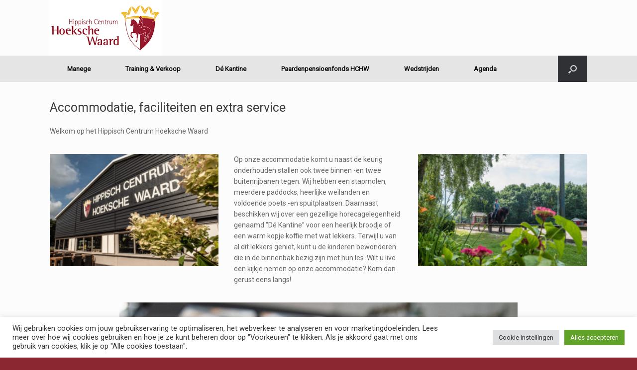

--- FILE ---
content_type: text/html; charset=UTF-8
request_url: https://hchw.nl/de-accomodatie/
body_size: 21116
content:
<!DOCTYPE html>
<html lang="nl-NL">
<head>
	<meta charset="UTF-8" />
	<meta http-equiv="X-UA-Compatible" content="IE=10" />
	<link rel="profile" href="http://gmpg.org/xfn/11" />
	<link rel="pingback" href="https://hchw.nl/xmlrpc.php" />
	<title>Accommodatie, faciliteiten en extra service &#8211; Hippisch Centrum Hoeksche Waard</title>
<meta name='robots' content='max-image-preview:large' />
<link rel="alternate" type="application/rss+xml" title="Hippisch Centrum Hoeksche Waard &raquo; feed" href="https://hchw.nl/feed/" />
<link rel="alternate" type="application/rss+xml" title="Hippisch Centrum Hoeksche Waard &raquo; reacties feed" href="https://hchw.nl/comments/feed/" />
<link rel="alternate" type="text/calendar" title="Hippisch Centrum Hoeksche Waard &raquo; iCal Feed" href="https://hchw.nl/events/?ical=1" />
<link rel="alternate" title="oEmbed (JSON)" type="application/json+oembed" href="https://hchw.nl/wp-json/oembed/1.0/embed?url=https%3A%2F%2Fhchw.nl%2Fde-accomodatie%2F" />
<link rel="alternate" title="oEmbed (XML)" type="text/xml+oembed" href="https://hchw.nl/wp-json/oembed/1.0/embed?url=https%3A%2F%2Fhchw.nl%2Fde-accomodatie%2F&#038;format=xml" />
<style id='wp-img-auto-sizes-contain-inline-css' type='text/css'>
img:is([sizes=auto i],[sizes^="auto," i]){contain-intrinsic-size:3000px 1500px}
/*# sourceURL=wp-img-auto-sizes-contain-inline-css */
</style>
<style id='wp-emoji-styles-inline-css' type='text/css'>

	img.wp-smiley, img.emoji {
		display: inline !important;
		border: none !important;
		box-shadow: none !important;
		height: 1em !important;
		width: 1em !important;
		margin: 0 0.07em !important;
		vertical-align: -0.1em !important;
		background: none !important;
		padding: 0 !important;
	}
/*# sourceURL=wp-emoji-styles-inline-css */
</style>
<link rel='stylesheet' id='wp-block-library-css' href='https://hchw.nl/wp-includes/css/dist/block-library/style.min.css?ver=6.9' type='text/css' media='all' />
<style id='global-styles-inline-css' type='text/css'>
:root{--wp--preset--aspect-ratio--square: 1;--wp--preset--aspect-ratio--4-3: 4/3;--wp--preset--aspect-ratio--3-4: 3/4;--wp--preset--aspect-ratio--3-2: 3/2;--wp--preset--aspect-ratio--2-3: 2/3;--wp--preset--aspect-ratio--16-9: 16/9;--wp--preset--aspect-ratio--9-16: 9/16;--wp--preset--color--black: #000000;--wp--preset--color--cyan-bluish-gray: #abb8c3;--wp--preset--color--white: #ffffff;--wp--preset--color--pale-pink: #f78da7;--wp--preset--color--vivid-red: #cf2e2e;--wp--preset--color--luminous-vivid-orange: #ff6900;--wp--preset--color--luminous-vivid-amber: #fcb900;--wp--preset--color--light-green-cyan: #7bdcb5;--wp--preset--color--vivid-green-cyan: #00d084;--wp--preset--color--pale-cyan-blue: #8ed1fc;--wp--preset--color--vivid-cyan-blue: #0693e3;--wp--preset--color--vivid-purple: #9b51e0;--wp--preset--gradient--vivid-cyan-blue-to-vivid-purple: linear-gradient(135deg,rgb(6,147,227) 0%,rgb(155,81,224) 100%);--wp--preset--gradient--light-green-cyan-to-vivid-green-cyan: linear-gradient(135deg,rgb(122,220,180) 0%,rgb(0,208,130) 100%);--wp--preset--gradient--luminous-vivid-amber-to-luminous-vivid-orange: linear-gradient(135deg,rgb(252,185,0) 0%,rgb(255,105,0) 100%);--wp--preset--gradient--luminous-vivid-orange-to-vivid-red: linear-gradient(135deg,rgb(255,105,0) 0%,rgb(207,46,46) 100%);--wp--preset--gradient--very-light-gray-to-cyan-bluish-gray: linear-gradient(135deg,rgb(238,238,238) 0%,rgb(169,184,195) 100%);--wp--preset--gradient--cool-to-warm-spectrum: linear-gradient(135deg,rgb(74,234,220) 0%,rgb(151,120,209) 20%,rgb(207,42,186) 40%,rgb(238,44,130) 60%,rgb(251,105,98) 80%,rgb(254,248,76) 100%);--wp--preset--gradient--blush-light-purple: linear-gradient(135deg,rgb(255,206,236) 0%,rgb(152,150,240) 100%);--wp--preset--gradient--blush-bordeaux: linear-gradient(135deg,rgb(254,205,165) 0%,rgb(254,45,45) 50%,rgb(107,0,62) 100%);--wp--preset--gradient--luminous-dusk: linear-gradient(135deg,rgb(255,203,112) 0%,rgb(199,81,192) 50%,rgb(65,88,208) 100%);--wp--preset--gradient--pale-ocean: linear-gradient(135deg,rgb(255,245,203) 0%,rgb(182,227,212) 50%,rgb(51,167,181) 100%);--wp--preset--gradient--electric-grass: linear-gradient(135deg,rgb(202,248,128) 0%,rgb(113,206,126) 100%);--wp--preset--gradient--midnight: linear-gradient(135deg,rgb(2,3,129) 0%,rgb(40,116,252) 100%);--wp--preset--font-size--small: 13px;--wp--preset--font-size--medium: 20px;--wp--preset--font-size--large: 36px;--wp--preset--font-size--x-large: 42px;--wp--preset--spacing--20: 0.44rem;--wp--preset--spacing--30: 0.67rem;--wp--preset--spacing--40: 1rem;--wp--preset--spacing--50: 1.5rem;--wp--preset--spacing--60: 2.25rem;--wp--preset--spacing--70: 3.38rem;--wp--preset--spacing--80: 5.06rem;--wp--preset--shadow--natural: 6px 6px 9px rgba(0, 0, 0, 0.2);--wp--preset--shadow--deep: 12px 12px 50px rgba(0, 0, 0, 0.4);--wp--preset--shadow--sharp: 6px 6px 0px rgba(0, 0, 0, 0.2);--wp--preset--shadow--outlined: 6px 6px 0px -3px rgb(255, 255, 255), 6px 6px rgb(0, 0, 0);--wp--preset--shadow--crisp: 6px 6px 0px rgb(0, 0, 0);}:where(.is-layout-flex){gap: 0.5em;}:where(.is-layout-grid){gap: 0.5em;}body .is-layout-flex{display: flex;}.is-layout-flex{flex-wrap: wrap;align-items: center;}.is-layout-flex > :is(*, div){margin: 0;}body .is-layout-grid{display: grid;}.is-layout-grid > :is(*, div){margin: 0;}:where(.wp-block-columns.is-layout-flex){gap: 2em;}:where(.wp-block-columns.is-layout-grid){gap: 2em;}:where(.wp-block-post-template.is-layout-flex){gap: 1.25em;}:where(.wp-block-post-template.is-layout-grid){gap: 1.25em;}.has-black-color{color: var(--wp--preset--color--black) !important;}.has-cyan-bluish-gray-color{color: var(--wp--preset--color--cyan-bluish-gray) !important;}.has-white-color{color: var(--wp--preset--color--white) !important;}.has-pale-pink-color{color: var(--wp--preset--color--pale-pink) !important;}.has-vivid-red-color{color: var(--wp--preset--color--vivid-red) !important;}.has-luminous-vivid-orange-color{color: var(--wp--preset--color--luminous-vivid-orange) !important;}.has-luminous-vivid-amber-color{color: var(--wp--preset--color--luminous-vivid-amber) !important;}.has-light-green-cyan-color{color: var(--wp--preset--color--light-green-cyan) !important;}.has-vivid-green-cyan-color{color: var(--wp--preset--color--vivid-green-cyan) !important;}.has-pale-cyan-blue-color{color: var(--wp--preset--color--pale-cyan-blue) !important;}.has-vivid-cyan-blue-color{color: var(--wp--preset--color--vivid-cyan-blue) !important;}.has-vivid-purple-color{color: var(--wp--preset--color--vivid-purple) !important;}.has-black-background-color{background-color: var(--wp--preset--color--black) !important;}.has-cyan-bluish-gray-background-color{background-color: var(--wp--preset--color--cyan-bluish-gray) !important;}.has-white-background-color{background-color: var(--wp--preset--color--white) !important;}.has-pale-pink-background-color{background-color: var(--wp--preset--color--pale-pink) !important;}.has-vivid-red-background-color{background-color: var(--wp--preset--color--vivid-red) !important;}.has-luminous-vivid-orange-background-color{background-color: var(--wp--preset--color--luminous-vivid-orange) !important;}.has-luminous-vivid-amber-background-color{background-color: var(--wp--preset--color--luminous-vivid-amber) !important;}.has-light-green-cyan-background-color{background-color: var(--wp--preset--color--light-green-cyan) !important;}.has-vivid-green-cyan-background-color{background-color: var(--wp--preset--color--vivid-green-cyan) !important;}.has-pale-cyan-blue-background-color{background-color: var(--wp--preset--color--pale-cyan-blue) !important;}.has-vivid-cyan-blue-background-color{background-color: var(--wp--preset--color--vivid-cyan-blue) !important;}.has-vivid-purple-background-color{background-color: var(--wp--preset--color--vivid-purple) !important;}.has-black-border-color{border-color: var(--wp--preset--color--black) !important;}.has-cyan-bluish-gray-border-color{border-color: var(--wp--preset--color--cyan-bluish-gray) !important;}.has-white-border-color{border-color: var(--wp--preset--color--white) !important;}.has-pale-pink-border-color{border-color: var(--wp--preset--color--pale-pink) !important;}.has-vivid-red-border-color{border-color: var(--wp--preset--color--vivid-red) !important;}.has-luminous-vivid-orange-border-color{border-color: var(--wp--preset--color--luminous-vivid-orange) !important;}.has-luminous-vivid-amber-border-color{border-color: var(--wp--preset--color--luminous-vivid-amber) !important;}.has-light-green-cyan-border-color{border-color: var(--wp--preset--color--light-green-cyan) !important;}.has-vivid-green-cyan-border-color{border-color: var(--wp--preset--color--vivid-green-cyan) !important;}.has-pale-cyan-blue-border-color{border-color: var(--wp--preset--color--pale-cyan-blue) !important;}.has-vivid-cyan-blue-border-color{border-color: var(--wp--preset--color--vivid-cyan-blue) !important;}.has-vivid-purple-border-color{border-color: var(--wp--preset--color--vivid-purple) !important;}.has-vivid-cyan-blue-to-vivid-purple-gradient-background{background: var(--wp--preset--gradient--vivid-cyan-blue-to-vivid-purple) !important;}.has-light-green-cyan-to-vivid-green-cyan-gradient-background{background: var(--wp--preset--gradient--light-green-cyan-to-vivid-green-cyan) !important;}.has-luminous-vivid-amber-to-luminous-vivid-orange-gradient-background{background: var(--wp--preset--gradient--luminous-vivid-amber-to-luminous-vivid-orange) !important;}.has-luminous-vivid-orange-to-vivid-red-gradient-background{background: var(--wp--preset--gradient--luminous-vivid-orange-to-vivid-red) !important;}.has-very-light-gray-to-cyan-bluish-gray-gradient-background{background: var(--wp--preset--gradient--very-light-gray-to-cyan-bluish-gray) !important;}.has-cool-to-warm-spectrum-gradient-background{background: var(--wp--preset--gradient--cool-to-warm-spectrum) !important;}.has-blush-light-purple-gradient-background{background: var(--wp--preset--gradient--blush-light-purple) !important;}.has-blush-bordeaux-gradient-background{background: var(--wp--preset--gradient--blush-bordeaux) !important;}.has-luminous-dusk-gradient-background{background: var(--wp--preset--gradient--luminous-dusk) !important;}.has-pale-ocean-gradient-background{background: var(--wp--preset--gradient--pale-ocean) !important;}.has-electric-grass-gradient-background{background: var(--wp--preset--gradient--electric-grass) !important;}.has-midnight-gradient-background{background: var(--wp--preset--gradient--midnight) !important;}.has-small-font-size{font-size: var(--wp--preset--font-size--small) !important;}.has-medium-font-size{font-size: var(--wp--preset--font-size--medium) !important;}.has-large-font-size{font-size: var(--wp--preset--font-size--large) !important;}.has-x-large-font-size{font-size: var(--wp--preset--font-size--x-large) !important;}
/*# sourceURL=global-styles-inline-css */
</style>

<style id='classic-theme-styles-inline-css' type='text/css'>
/*! This file is auto-generated */
.wp-block-button__link{color:#fff;background-color:#32373c;border-radius:9999px;box-shadow:none;text-decoration:none;padding:calc(.667em + 2px) calc(1.333em + 2px);font-size:1.125em}.wp-block-file__button{background:#32373c;color:#fff;text-decoration:none}
/*# sourceURL=/wp-includes/css/classic-themes.min.css */
</style>
<link rel='stylesheet' id='cookie-law-info-css' href='https://hchw.nl/wp-content/plugins/cookie-law-info/legacy/public/css/cookie-law-info-public.css?ver=3.4.0' type='text/css' media='all' />
<link rel='stylesheet' id='cookie-law-info-gdpr-css' href='https://hchw.nl/wp-content/plugins/cookie-law-info/legacy/public/css/cookie-law-info-gdpr.css?ver=3.4.0' type='text/css' media='all' />
<link rel='stylesheet' id='vantage-style-css' href='https://hchw.nl/wp-content/themes/vantage/style.css?ver=1.20.32' type='text/css' media='all' />
<link rel='stylesheet' id='font-awesome-css' href='https://hchw.nl/wp-content/themes/vantage/fontawesome/css/font-awesome.css?ver=4.6.2' type='text/css' media='all' />
<link rel='stylesheet' id='siteorigin-mobilenav-css' href='https://hchw.nl/wp-content/themes/vantage/inc/mobilenav/css/mobilenav.css?ver=1.20.32' type='text/css' media='all' />
<link rel='stylesheet' id='slb_core-css' href='https://hchw.nl/wp-content/plugins/simple-lightbox/client/css/app.css?ver=2.9.4' type='text/css' media='all' />
<link rel='stylesheet' id='the-grid-css' href='https://hchw.nl/wp-content/plugins/the-grid/frontend/assets/css/the-grid.min.css?ver=2.8.0' type='text/css' media='all' />
<style id='the-grid-inline-css' type='text/css'>
.tolb-holder{background:rgba(0,0,0,0.8)}.tolb-holder .tolb-close,.tolb-holder .tolb-title,.tolb-holder .tolb-counter,.tolb-holder .tolb-next i,.tolb-holder .tolb-prev i{color:#ffffff}.tolb-holder .tolb-load{border-color:rgba(1,0,0,0.2);border-left:3px solid #ffffff}
.to-heart-icon,.to-heart-icon svg,.to-post-like,.to-post-like .to-like-count{position:relative;display:inline-block}.to-post-like{width:auto;cursor:pointer;font-weight:400}.to-heart-icon{float:left;margin:0 4px 0 0}.to-heart-icon svg{overflow:visible;width:15px;height:14px}.to-heart-icon g{-webkit-transform:scale(1);transform:scale(1)}.to-heart-icon path{-webkit-transform:scale(1);transform:scale(1);transition:fill .4s ease,stroke .4s ease}.no-liked .to-heart-icon path{fill:#999;stroke:#999}.empty-heart .to-heart-icon path{fill:transparent!important;stroke:#999}.liked .to-heart-icon path,.to-heart-icon svg:hover path{fill:#ff6863!important;stroke:#ff6863!important}@keyframes heartBeat{0%{transform:scale(1)}20%{transform:scale(.8)}30%{transform:scale(.95)}45%{transform:scale(.75)}50%{transform:scale(.85)}100%{transform:scale(.9)}}@-webkit-keyframes heartBeat{0%,100%,50%{-webkit-transform:scale(1)}20%{-webkit-transform:scale(.8)}30%{-webkit-transform:scale(.95)}45%{-webkit-transform:scale(.75)}}.heart-pulse g{-webkit-animation-name:heartBeat;animation-name:heartBeat;-webkit-animation-duration:1s;animation-duration:1s;-webkit-animation-iteration-count:infinite;animation-iteration-count:infinite;-webkit-transform-origin:50% 50%;transform-origin:50% 50%}.to-post-like a{color:inherit!important;fill:inherit!important;stroke:inherit!important}
/*# sourceURL=the-grid-inline-css */
</style>
<link rel="stylesheet" type="text/css" href="https://hchw.nl/wp-content/plugins/smart-slider-3/Public/SmartSlider3/Application/Frontend/Assets/dist/smartslider.min.css?ver=c397fa89" media="all">
<style data-related="n2-ss-3">div#n2-ss-3 .n2-ss-slider-1{display:grid;position:relative;}div#n2-ss-3 .n2-ss-slider-2{display:grid;position:relative;overflow:hidden;padding:0px 0px 0px 0px;border:0px solid RGBA(62,62,62,1);border-radius:0px;background-clip:padding-box;background-repeat:repeat;background-position:50% 50%;background-size:cover;background-attachment:scroll;z-index:1;}div#n2-ss-3:not(.n2-ss-loaded) .n2-ss-slider-2{background-image:none !important;}div#n2-ss-3 .n2-ss-slider-3{display:grid;grid-template-areas:'cover';position:relative;overflow:hidden;z-index:10;}div#n2-ss-3 .n2-ss-slider-3 > *{grid-area:cover;}div#n2-ss-3 .n2-ss-slide-backgrounds,div#n2-ss-3 .n2-ss-slider-3 > .n2-ss-divider{position:relative;}div#n2-ss-3 .n2-ss-slide-backgrounds{z-index:10;}div#n2-ss-3 .n2-ss-slide-backgrounds > *{overflow:hidden;}div#n2-ss-3 .n2-ss-slide-background{transform:translateX(-100000px);}div#n2-ss-3 .n2-ss-slider-4{place-self:center;position:relative;width:100%;height:100%;z-index:20;display:grid;grid-template-areas:'slide';}div#n2-ss-3 .n2-ss-slider-4 > *{grid-area:slide;}div#n2-ss-3.n2-ss-full-page--constrain-ratio .n2-ss-slider-4{height:auto;}div#n2-ss-3 .n2-ss-slide{display:grid;place-items:center;grid-auto-columns:100%;position:relative;z-index:20;-webkit-backface-visibility:hidden;transform:translateX(-100000px);}div#n2-ss-3 .n2-ss-slide{perspective:1500px;}div#n2-ss-3 .n2-ss-slide-active{z-index:21;}.n2-ss-background-animation{position:absolute;top:0;left:0;width:100%;height:100%;z-index:3;}div#n2-ss-3 .nextend-arrow{cursor:pointer;overflow:hidden;line-height:0 !important;z-index:18;-webkit-user-select:none;}div#n2-ss-3 .nextend-arrow img{position:relative;display:block;}div#n2-ss-3 .nextend-arrow img.n2-arrow-hover-img{display:none;}div#n2-ss-3 .nextend-arrow:FOCUS img.n2-arrow-hover-img,div#n2-ss-3 .nextend-arrow:HOVER img.n2-arrow-hover-img{display:inline;}div#n2-ss-3 .nextend-arrow:FOCUS img.n2-arrow-normal-img,div#n2-ss-3 .nextend-arrow:HOVER img.n2-arrow-normal-img{display:none;}div#n2-ss-3 .nextend-arrow-animated{overflow:hidden;}div#n2-ss-3 .nextend-arrow-animated > div{position:relative;}div#n2-ss-3 .nextend-arrow-animated .n2-active{position:absolute;}div#n2-ss-3 .nextend-arrow-animated-fade{transition:background 0.3s, opacity 0.4s;}div#n2-ss-3 .nextend-arrow-animated-horizontal > div{transition:all 0.4s;transform:none;}div#n2-ss-3 .nextend-arrow-animated-horizontal .n2-active{top:0;}div#n2-ss-3 .nextend-arrow-previous.nextend-arrow-animated-horizontal .n2-active{left:100%;}div#n2-ss-3 .nextend-arrow-next.nextend-arrow-animated-horizontal .n2-active{right:100%;}div#n2-ss-3 .nextend-arrow-previous.nextend-arrow-animated-horizontal:HOVER > div,div#n2-ss-3 .nextend-arrow-previous.nextend-arrow-animated-horizontal:FOCUS > div{transform:translateX(-100%);}div#n2-ss-3 .nextend-arrow-next.nextend-arrow-animated-horizontal:HOVER > div,div#n2-ss-3 .nextend-arrow-next.nextend-arrow-animated-horizontal:FOCUS > div{transform:translateX(100%);}div#n2-ss-3 .nextend-arrow-animated-vertical > div{transition:all 0.4s;transform:none;}div#n2-ss-3 .nextend-arrow-animated-vertical .n2-active{left:0;}div#n2-ss-3 .nextend-arrow-previous.nextend-arrow-animated-vertical .n2-active{top:100%;}div#n2-ss-3 .nextend-arrow-next.nextend-arrow-animated-vertical .n2-active{bottom:100%;}div#n2-ss-3 .nextend-arrow-previous.nextend-arrow-animated-vertical:HOVER > div,div#n2-ss-3 .nextend-arrow-previous.nextend-arrow-animated-vertical:FOCUS > div{transform:translateY(-100%);}div#n2-ss-3 .nextend-arrow-next.nextend-arrow-animated-vertical:HOVER > div,div#n2-ss-3 .nextend-arrow-next.nextend-arrow-animated-vertical:FOCUS > div{transform:translateY(100%);}div#n2-ss-3 .n2-ss-control-bullet{visibility:hidden;text-align:center;justify-content:center;z-index:14;}div#n2-ss-3 .n2-ss-control-bullet--calculate-size{left:0 !important;}div#n2-ss-3 .n2-ss-control-bullet-horizontal.n2-ss-control-bullet-fullsize{width:100%;}div#n2-ss-3 .n2-ss-control-bullet-vertical.n2-ss-control-bullet-fullsize{height:100%;flex-flow:column;}div#n2-ss-3 .nextend-bullet-bar{display:inline-flex;vertical-align:top;visibility:visible;align-items:center;flex-wrap:wrap;}div#n2-ss-3 .n2-bar-justify-content-left{justify-content:flex-start;}div#n2-ss-3 .n2-bar-justify-content-center{justify-content:center;}div#n2-ss-3 .n2-bar-justify-content-right{justify-content:flex-end;}div#n2-ss-3 .n2-ss-control-bullet-vertical > .nextend-bullet-bar{flex-flow:column;}div#n2-ss-3 .n2-ss-control-bullet-fullsize > .nextend-bullet-bar{display:flex;}div#n2-ss-3 .n2-ss-control-bullet-horizontal.n2-ss-control-bullet-fullsize > .nextend-bullet-bar{flex:1 1 auto;}div#n2-ss-3 .n2-ss-control-bullet-vertical.n2-ss-control-bullet-fullsize > .nextend-bullet-bar{height:100%;}div#n2-ss-3 .nextend-bullet-bar .n2-bullet{cursor:pointer;transition:background-color 0.4s;}div#n2-ss-3 .nextend-bullet-bar .n2-bullet.n2-active{cursor:default;}div#n2-ss-3 div.n2-ss-bullet-thumbnail-container{position:absolute;z-index:10000000;}div#n2-ss-3 .n2-ss-bullet-thumbnail-container .n2-ss-bullet-thumbnail{background-size:cover;background-repeat:no-repeat;background-position:center;}div#n2-ss-3 .nextend-shadow{width:100%;z-index:0;}div#n2-ss-3 .nextend-shadow img{max-width:none;width:100%;}div#n2-ss-3 .n2-style-13586a9834f840c6e3b0e8ac4aa4b69c-dot{background: RGBA(255,255,255,0.5);opacity:1;padding:5px 5px 5px 5px ;box-shadow: none;border: 0px solid RGBA(0,0,0,1);border-radius:50px;margin:4px;}div#n2-ss-3 .n2-style-13586a9834f840c6e3b0e8ac4aa4b69c-dot.n2-active, div#n2-ss-3 .n2-style-13586a9834f840c6e3b0e8ac4aa4b69c-dot:HOVER, div#n2-ss-3 .n2-style-13586a9834f840c6e3b0e8ac4aa4b69c-dot:FOCUS{background: RGBA(255,255,255,0.8);}div#n2-ss-3 .n-uc-wXkKKUedY1jg{padding:10px 10px 10px 10px}div#n2-ss-3 .n-uc-WoNVCWL6VEAS{padding:0px 0px 0px 0px}div#n2-ss-3 .n-uc-RH0NvkHrAP9N{padding:0px 0px 0px 0px}div#n2-ss-3 .n-uc-Wejuo7VxMuEe{padding:0px 0px 0px 0px}div#n2-ss-3 .n-uc-7CRrwQv6WvQ5{padding:0px 0px 0px 0px}div#n2-ss-3 .n-uc-5BsTx7MsHljj{padding:0px 0px 0px 0px}div#n2-ss-3 .n-uc-kkLbHKAjllOQ{padding:0px 0px 0px 0px}div#n2-ss-3 .n-uc-HTgLRadCCR1P{padding:0px 0px 0px 0px}div#n2-ss-3 .n-uc-yIm8MJwMTAJH{padding:0px 0px 0px 0px}div#n2-ss-3 .n-uc-f2dscpmFidk7{padding:0px 0px 0px 0px}div#n2-ss-3 .n-uc-aJt5dYs3QOqS{padding:0px 0px 0px 0px}div#n2-ss-3 .n-uc-siLcKKxhBDDw{padding:0px 0px 0px 0px}div#n2-ss-3 .n-uc-B0s8Bpt0mtx5{padding:0px 0px 0px 0px}div#n2-ss-3 .n-uc-P2DBpaq7Ruek{padding:0px 0px 0px 0px}div#n2-ss-3 .n-uc-yi7CuEGvysmF{padding:0px 0px 0px 0px}div#n2-ss-3-align{max-width:800px;}div#n2-ss-3 .nextend-arrow img{width: 32px}@media (min-width: 1200px){div#n2-ss-3 [data-hide-desktopportrait="1"]{display: none !important;}}@media (orientation: landscape) and (max-width: 1199px) and (min-width: 901px),(orientation: portrait) and (max-width: 1199px) and (min-width: 701px){div#n2-ss-3 [data-hide-tabletportrait="1"]{display: none !important;}}@media (orientation: landscape) and (max-width: 900px),(orientation: portrait) and (max-width: 700px){div#n2-ss-3 [data-hide-mobileportrait="1"]{display: none !important;}div#n2-ss-3 .nextend-arrow img{width: 16px}}</style>
<script>(function(){this._N2=this._N2||{_r:[],_d:[],r:function(){this._r.push(arguments)},d:function(){this._d.push(arguments)}}}).call(window);</script><script src="https://hchw.nl/wp-content/plugins/smart-slider-3/Public/SmartSlider3/Application/Frontend/Assets/dist/n2.min.js?ver=c397fa89" defer async></script>
<script src="https://hchw.nl/wp-content/plugins/smart-slider-3/Public/SmartSlider3/Application/Frontend/Assets/dist/smartslider-frontend.min.js?ver=c397fa89" defer async></script>
<script src="https://hchw.nl/wp-content/plugins/smart-slider-3/Public/SmartSlider3/Slider/SliderType/Simple/Assets/dist/ss-simple.min.js?ver=c397fa89" defer async></script>
<script src="https://hchw.nl/wp-content/plugins/smart-slider-3/Public/SmartSlider3/Widget/Arrow/ArrowImage/Assets/dist/w-arrow-image.min.js?ver=c397fa89" defer async></script>
<script src="https://hchw.nl/wp-content/plugins/smart-slider-3/Public/SmartSlider3/Widget/Bullet/Assets/dist/w-bullet.min.js?ver=c397fa89" defer async></script>
<script>_N2.r('documentReady',function(){_N2.r(["documentReady","smartslider-frontend","SmartSliderWidgetArrowImage","SmartSliderWidgetBulletTransition","SmartSliderWidget","ss-simple"],function(){new _N2.SmartSliderSimple('n2-ss-3',{"admin":false,"background.video.mobile":1,"loadingTime":2000,"alias":{"id":0,"smoothScroll":0,"slideSwitch":0,"scroll":1},"align":"center","isDelayed":0,"responsive":{"mediaQueries":{"all":false,"desktopportrait":["(min-width: 1200px)"],"tabletportrait":["(orientation: landscape) and (max-width: 1199px) and (min-width: 901px)","(orientation: portrait) and (max-width: 1199px) and (min-width: 701px)"],"mobileportrait":["(orientation: landscape) and (max-width: 900px)","(orientation: portrait) and (max-width: 700px)"]},"base":{"slideOuterWidth":800,"slideOuterHeight":500,"sliderWidth":800,"sliderHeight":500,"slideWidth":800,"slideHeight":500},"hideOn":{"desktopLandscape":false,"desktopPortrait":false,"tabletLandscape":false,"tabletPortrait":false,"mobileLandscape":false,"mobilePortrait":false},"onResizeEnabled":true,"type":"auto","sliderHeightBasedOn":"real","focusUser":1,"focusEdge":"auto","breakpoints":[{"device":"tabletPortrait","type":"max-screen-width","portraitWidth":1199,"landscapeWidth":1199},{"device":"mobilePortrait","type":"max-screen-width","portraitWidth":700,"landscapeWidth":900}],"enabledDevices":{"desktopLandscape":0,"desktopPortrait":1,"tabletLandscape":0,"tabletPortrait":1,"mobileLandscape":0,"mobilePortrait":1},"sizes":{"desktopPortrait":{"width":800,"height":500,"max":3000,"min":800},"tabletPortrait":{"width":701,"height":438,"customHeight":false,"max":1199,"min":701},"mobilePortrait":{"width":320,"height":200,"customHeight":false,"max":900,"min":320}},"overflowHiddenPage":0,"focus":{"offsetTop":"#wpadminbar","offsetBottom":""}},"controls":{"mousewheel":0,"touch":"horizontal","keyboard":1,"blockCarouselInteraction":1},"playWhenVisible":1,"playWhenVisibleAt":0.5,"lazyLoad":0,"lazyLoadNeighbor":0,"blockrightclick":0,"maintainSession":0,"autoplay":{"enabled":1,"start":1,"duration":8000,"autoplayLoop":1,"allowReStart":0,"reverse":0,"pause":{"click":1,"mouse":"0","mediaStarted":1},"resume":{"click":0,"mouse":"0","mediaEnded":1,"slidechanged":0},"interval":1,"intervalModifier":"loop","intervalSlide":"current"},"perspective":1500,"layerMode":{"playOnce":0,"playFirstLayer":1,"mode":"skippable","inAnimation":"mainInEnd"},"bgAnimations":0,"mainanimation":{"type":"fade","duration":1200,"delay":0,"ease":"easeOutQuad","shiftedBackgroundAnimation":0},"carousel":1,"initCallbacks":function(){new _N2.SmartSliderWidgetArrowImage(this);new _N2.SmartSliderWidgetBulletTransition(this,{"area":10,"dotClasses":"n2-style-13586a9834f840c6e3b0e8ac4aa4b69c-dot ","mode":"","action":"click"});new _N2.SmartSliderWidget(this,'shadow','.nextend-shadow')}})})});</script><script type="text/javascript" src="https://hchw.nl/wp-content/plugins/svg-support/vendor/DOMPurify/DOMPurify.min.js?ver=2.5.8" id="bodhi-dompurify-library-js"></script>
<script type="text/javascript" src="https://hchw.nl/wp-includes/js/jquery/jquery.min.js?ver=3.7.1" id="jquery-core-js"></script>
<script type="text/javascript" src="https://hchw.nl/wp-includes/js/jquery/jquery-migrate.min.js?ver=3.4.1" id="jquery-migrate-js"></script>
<script type="text/javascript" id="cookie-law-info-js-extra">
/* <![CDATA[ */
var Cli_Data = {"nn_cookie_ids":[],"cookielist":[],"non_necessary_cookies":[],"ccpaEnabled":"","ccpaRegionBased":"","ccpaBarEnabled":"","strictlyEnabled":["necessary","obligatoire"],"ccpaType":"gdpr","js_blocking":"1","custom_integration":"","triggerDomRefresh":"","secure_cookies":""};
var cli_cookiebar_settings = {"animate_speed_hide":"500","animate_speed_show":"500","background":"#FFF","border":"#b1a6a6c2","border_on":"","button_1_button_colour":"#61a229","button_1_button_hover":"#4e8221","button_1_link_colour":"#fff","button_1_as_button":"1","button_1_new_win":"","button_2_button_colour":"#333","button_2_button_hover":"#292929","button_2_link_colour":"#444","button_2_as_button":"","button_2_hidebar":"","button_3_button_colour":"#dedfe0","button_3_button_hover":"#b2b2b3","button_3_link_colour":"#333333","button_3_as_button":"1","button_3_new_win":"","button_4_button_colour":"#dedfe0","button_4_button_hover":"#b2b2b3","button_4_link_colour":"#333333","button_4_as_button":"1","button_7_button_colour":"#61a229","button_7_button_hover":"#4e8221","button_7_link_colour":"#fff","button_7_as_button":"1","button_7_new_win":"","font_family":"inherit","header_fix":"","notify_animate_hide":"1","notify_animate_show":"","notify_div_id":"#cookie-law-info-bar","notify_position_horizontal":"right","notify_position_vertical":"bottom","scroll_close":"","scroll_close_reload":"","accept_close_reload":"","reject_close_reload":"","showagain_tab":"","showagain_background":"#fff","showagain_border":"#000","showagain_div_id":"#cookie-law-info-again","showagain_x_position":"100px","text":"#333333","show_once_yn":"","show_once":"10000","logging_on":"","as_popup":"","popup_overlay":"1","bar_heading_text":"","cookie_bar_as":"banner","popup_showagain_position":"bottom-right","widget_position":"left"};
var log_object = {"ajax_url":"https://hchw.nl/wp-admin/admin-ajax.php"};
//# sourceURL=cookie-law-info-js-extra
/* ]]> */
</script>
<script type="text/javascript" src="https://hchw.nl/wp-content/plugins/cookie-law-info/legacy/public/js/cookie-law-info-public.js?ver=3.4.0" id="cookie-law-info-js"></script>
<script type="text/javascript" id="bodhi_svg_inline-js-extra">
/* <![CDATA[ */
var svgSettings = {"skipNested":""};
//# sourceURL=bodhi_svg_inline-js-extra
/* ]]> */
</script>
<script type="text/javascript" src="https://hchw.nl/wp-content/plugins/svg-support/js/min/svgs-inline-min.js" id="bodhi_svg_inline-js"></script>
<script type="text/javascript" id="bodhi_svg_inline-js-after">
/* <![CDATA[ */
cssTarget={"Bodhi":"img.style-svg","ForceInlineSVG":"style-svg"};ForceInlineSVGActive="false";frontSanitizationEnabled="on";
//# sourceURL=bodhi_svg_inline-js-after
/* ]]> */
</script>
<script type="text/javascript" src="https://hchw.nl/wp-content/themes/vantage/js/jquery.flexslider.min.js?ver=2.1" id="jquery-flexslider-js"></script>
<script type="text/javascript" src="https://hchw.nl/wp-content/themes/vantage/js/jquery.touchSwipe.min.js?ver=1.6.6" id="jquery-touchswipe-js"></script>
<script type="text/javascript" id="vantage-main-js-extra">
/* <![CDATA[ */
var vantage = {"fitvids":"1"};
//# sourceURL=vantage-main-js-extra
/* ]]> */
</script>
<script type="text/javascript" src="https://hchw.nl/wp-content/themes/vantage/js/jquery.theme-main.min.js?ver=1.20.32" id="vantage-main-js"></script>
<script type="text/javascript" src="https://hchw.nl/wp-content/themes/vantage/js/jquery.fitvids.min.js?ver=1.0" id="jquery-fitvids-js"></script>
<script type="text/javascript" id="siteorigin-mobilenav-js-extra">
/* <![CDATA[ */
var mobileNav = {"search":{"url":"https://hchw.nl","placeholder":"Zoeken"},"text":{"navigate":"Menu","back":"Terug","close":"Sluiten"},"nextIconUrl":"https://hchw.nl/wp-content/themes/vantage/inc/mobilenav/images/next.png","mobileMenuClose":"\u003Ci class=\"fa fa-times\"\u003E\u003C/i\u003E"};
//# sourceURL=siteorigin-mobilenav-js-extra
/* ]]> */
</script>
<script type="text/javascript" src="https://hchw.nl/wp-content/themes/vantage/inc/mobilenav/js/mobilenav.min.js?ver=1.20.32" id="siteorigin-mobilenav-js"></script>
<link rel="https://api.w.org/" href="https://hchw.nl/wp-json/" /><link rel="alternate" title="JSON" type="application/json" href="https://hchw.nl/wp-json/wp/v2/pages/1884" /><link rel="EditURI" type="application/rsd+xml" title="RSD" href="https://hchw.nl/xmlrpc.php?rsd" />
<meta name="generator" content="WordPress 6.9" />
<link rel="canonical" href="https://hchw.nl/de-accomodatie/" />
<link rel='shortlink' href='https://hchw.nl/?p=1884' />
        <script type="text/javascript">
            (function () {
                window.lsow_fs = {can_use_premium_code: false};
            })();
        </script>
        <meta name="tec-api-version" content="v1"><meta name="tec-api-origin" content="https://hchw.nl"><link rel="alternate" href="https://hchw.nl/wp-json/tribe/events/v1/" /><meta name="viewport" content="width=device-width, initial-scale=1" />			<style type="text/css">
				.so-mobilenav-mobile + * { display: none; }
				@media screen and (max-width: 480px) { .so-mobilenav-mobile + * { display: block; } .so-mobilenav-standard + * { display: none; } .site-navigation #search-icon { display: none; } .has-menu-search .main-navigation ul { margin-right: 0 !important; }
				
								}
			</style>
		<style type="text/css">.recentcomments a{display:inline !important;padding:0 !important;margin:0 !important;}</style>		<style type="text/css" media="screen">
			#footer-widgets .widget { width: 33.333%; }
			#masthead-widgets .widget { width: 100%; }
		</style>
		<style type="text/css" id="vantage-footer-widgets">#footer-widgets aside { width : 33.333%; }</style> <style type="text/css" id="customizer-css">@import url(https://fonts.googleapis.com/css?family=Roboto:400&#038;display=block%20);body,button,input,select,textarea { font-family: "Roboto"; font-weight: 400 } #masthead.site-header .hgroup .site-title, #masthead.site-header.masthead-logo-in-menu .logo > .site-title { font-family: "Roboto"; font-weight: 400 } #page-wrapper h1,#page-wrapper h2,#page-wrapper h3,#page-wrapper h4,#page-wrapper h5,#page-wrapper h6 { font-family: "Roboto"; font-weight: 400 } .main-navigation, .mobile-nav-frame, .mobile-nav-frame .title h3 { font-family: "Roboto"; font-weight: 400 } #masthead.site-header .hgroup .site-title, #masthead.masthead-logo-in-menu .logo > .site-title { font-size: 30px } #masthead .hgroup .support-text, #masthead .hgroup .site-description { font-size: 15px } #page-title, article.post .entry-header h1.entry-title, article.page .entry-header h1.entry-title { font-size: 25px } .entry-content { font-size: 14px } .entry-content h1 { font-size: 25px } .entry-content h2 { font-size: 18px } .entry-content h3 { font-size: 15px } #masthead .hgroup { padding-top: 0px; padding-bottom: 0px } .entry-content a, .entry-content a:visited, article.post .author-box .box-content .author-posts a:hover, #secondary a, #secondary a:visited, #masthead .hgroup a, #masthead .hgroup a:visited, .comment-form .logged-in-as a, .comment-form .logged-in-as a:visited { color: #8b2731 } .entry-content a:hover, .entry-content a:focus, .entry-content a:active, #secondary a:hover, #masthead .hgroup a:hover, #masthead .hgroup a:focus, #masthead .hgroup a:active, .comment-form .logged-in-as a:hover, .comment-form .logged-in-as a:focus, .comment-form .logged-in-as a:active { color: #000000 } .main-navigation, .site-header .shopping-cart-dropdown { background-color: #e5e5e5 } .main-navigation a, .site-header .shopping-cart-link [class^="fa fa-"], .site-header .shopping-cart-dropdown .widget .product_list_widget li.mini_cart_item, .site-header .shopping-cart-dropdown .widget .total { color: #0a0a0a } .main-navigation ul ul { background-color: #ffffff } .main-navigation ul li:hover > a, .main-navigation ul li.focus > a, #search-icon #search-icon-icon:hover, #search-icon #search-icon-icon:focus, .site-header .shopping-cart-link .shopping-cart-count { background-color: #990a2c } .main-navigation ul ul li:hover > a, .main-navigation ul ul li.focus > a { background-color: #990a2c } .main-navigation ul li.current-menu-item > a, .main-navigation ul li.current_page_item > a  { background-color: #e8c478 } a.button, button, html input[type="button"], input[type="reset"], input[type="submit"], .post-navigation a, #image-navigation a, article.post .more-link, article.page .more-link, .paging-navigation a, .woocommerce #page-wrapper .button, .woocommerce a.button, .woocommerce .checkout-button, .woocommerce input.button, #infinite-handle span { background: #990a2c; border-color: #990a2c } a.button:hover, button:hover, html input[type="button"]:hover, input[type="reset"]:hover, input[type="submit"]:hover, .post-navigation a:hover, #image-navigation a:hover, article.post .more-link:hover, article.page .more-link:hover, .paging-navigation a:hover, .woocommerce #page-wrapper .button:hover, .woocommerce a.button:hover, .woocommerce .checkout-button:hover, .woocommerce input.button:hover, .woocommerce input.button:disabled:hover, .woocommerce input.button:disabled[disabled]:hover, #infinite-handle span:hover { background: #990a2c } a.button:hover, button:hover, html input[type="button"]:hover, input[type="reset"]:hover, input[type="submit"]:hover, .post-navigation a:hover, #image-navigation a:hover, article.post .more-link:hover, article.page .more-link:hover, .paging-navigation a:hover, .woocommerce #page-wrapper .button:hover, .woocommerce a.button:hover, .woocommerce .checkout-button:hover, .woocommerce input.button:hover, #infinite-handle span:hover { opacity: 0.75; border-color: #990a2c } a.button:focus, button:focus, html input[type="button"]:focus, input[type="reset"]:focus, input[type="submit"]:focus, .post-navigation a:focus, #image-navigation a:focus, article.post .more-link:focus, article.page .more-link:focus, .paging-navigation a:focus, .woocommerce #page-wrapper .button:focus, .woocommerce a.button:focus, .woocommerce .checkout-button:focus, .woocommerce input.button:focus, .woocommerce input.button:disabled:focus, .woocommerce input.button:disabled[disabled]:focus, #infinite-handle span:focus { background: #990a2c } a.button:focus, button:focus, html input[type="button"]:focus, input[type="reset"]:focus, input[type="submit"]:focus, .post-navigation a:focus, #image-navigation a:focus, article.post .more-link:focus, article.page .more-link:focus, .paging-navigation a:focus, .woocommerce #page-wrapper .button:focus, .woocommerce a.button:focus, .woocommerce .checkout-button:focus, .woocommerce input.button:focus, #infinite-handle span:focus { opacity: 0.75; border-color: #990a2c } a.button, button, html input[type="button"], input[type="reset"], input[type="submit"], .post-navigation a, #image-navigation a, article.post .more-link, article.page .more-link, .paging-navigation a, .woocommerce #page-wrapper .button, .woocommerce a.button, .woocommerce .checkout-button, .woocommerce input.button, .woocommerce #respond input#submit:hover, .woocommerce a.button:hover, .woocommerce button.button:hover, .woocommerce input.button:hover, .woocommerce input.button:disabled, .woocommerce input.button:disabled[disabled], .woocommerce input.button:disabled:hover, .woocommerce input.button:disabled[disabled]:hover, #infinite-handle span button { color: #990a2c } a.button, button, html input[type="button"], input[type="reset"], input[type="submit"], .post-navigation a, #image-navigation a, article.post .more-link, article.page .more-link, .paging-navigation a, .woocommerce #page-wrapper .button, .woocommerce a.button, .woocommerce .checkout-button, .woocommerce input.button, #infinite-handle span button { text-shadow: none } a.button, button, html input[type="button"], input[type="reset"], input[type="submit"], .post-navigation a, #image-navigation a, article.post .more-link, article.page .more-link, .paging-navigation a, .woocommerce #page-wrapper .button, .woocommerce a.button, .woocommerce .checkout-button, .woocommerce input.button, .woocommerce #respond input#submit.alt, .woocommerce a.button.alt, .woocommerce button.button.alt, .woocommerce input.button.alt, #infinite-handle span { -webkit-box-shadow: none; -moz-box-shadow: none; box-shadow: none } #colophon, body.layout-full { background-color: #8b2731 } #footer-widgets .widget { color: #efefef } #colophon .widget_nav_menu .menu-item a { border-color: #efefef } #footer-widgets .widget a, #footer-widgets .widget a:visited { color: #ffffff } #colophon #theme-attribution, #colophon #site-info { color: #990a2c } #colophon #theme-attribution a, #colophon #site-info a { color: #990a2c } </style><link rel='stylesheet' id='so-css-vantage-css' href='https://hchw.nl/wp-content/uploads/so-css/so-css-vantage.css?ver=1645020557' type='text/css' media='all' />
<link rel='stylesheet' id='siteorigin-panels-front-css' href='https://hchw.nl/wp-content/plugins/siteorigin-panels/css/front-flex.min.css?ver=2.33.5' type='text/css' media='all' />
<link rel='stylesheet' id='sow-button-flat-3c25fab29171-1884-css' href='https://hchw.nl/wp-content/uploads/siteorigin-widgets/sow-button-flat-3c25fab29171-1884.css?ver=6.9' type='text/css' media='all' />
<link rel='stylesheet' id='sow-button-base-css' href='https://hchw.nl/wp-content/plugins/so-widgets-bundle/widgets/button/css/style.css?ver=1.70.4' type='text/css' media='all' />
<link rel='stylesheet' id='cookie-law-info-table-css' href='https://hchw.nl/wp-content/plugins/cookie-law-info/legacy/public/css/cookie-law-info-table.css?ver=3.4.0' type='text/css' media='all' />
</head>

<body class="wp-singular page-template-default page page-id-1884 wp-theme-vantage tribe-no-js responsive layout-full no-js has-sidebar has-menu-search page-layout-default sidebar-position-none mobilenav">


<div id="page-wrapper">

	<a class="skip-link screen-reader-text" href="#content">Ga naar de inhoud</a>

	
	
		<header id="masthead" class="site-header" role="banner">

	<div class="hgroup full-container ">

		
			<div class="logo-wrapper">
				<a href="https://hchw.nl/" title="Hippisch Centrum Hoeksche Waard" rel="home" class="logo">
					<img src="https://hchw.nl/wp-content/uploads/2017/04/Hchw_logo.png"  class="logo-height-constrain"  width="224"  height="112"  alt="Hippisch Centrum Hoeksche Waard logo"  />				</a>
							</div>

			
				<div class="support-text">
									</div>

			
		
	</div><!-- .hgroup.full-container -->

	
<nav class="site-navigation main-navigation primary use-vantage-sticky-menu use-sticky-menu">

	<div class="full-container">
				
		<div class="main-navigation-container">
			<div id="so-mobilenav-standard-1" data-id="1" class="so-mobilenav-standard"></div><div class="menu-menu-container"><ul id="menu-menu" class="menu"><li id="menu-item-1800" class="menu-item menu-item-type-post_type menu-item-object-page menu-item-has-children menu-item-1800"><a href="https://hchw.nl/manege/">Manege</a>
<ul class="sub-menu">
	<li id="menu-item-2131" class="menu-item menu-item-type-post_type menu-item-object-page menu-item-2131"><a href="https://hchw.nl/manege/">Manege</a></li>
	<li id="menu-item-1869" class="menu-item menu-item-type-post_type menu-item-object-page menu-item-1869"><a href="https://hchw.nl/lease-2/">Lease</a></li>
	<li id="menu-item-1799" class="menu-item menu-item-type-post_type menu-item-object-page menu-item-1799"><a href="https://hchw.nl/het-team/">Het team</a></li>
	<li id="menu-item-1801" class="menu-item menu-item-type-post_type menu-item-object-page menu-item-1801"><a href="https://hchw.nl/paarden-ponys/">Paarden en pony’s</a></li>
	<li id="menu-item-1875" class="menu-item menu-item-type-post_type menu-item-object-page menu-item-1875"><a href="https://hchw.nl/carrousel-rijden/">Carrousel rijden</a></li>
	<li id="menu-item-1876" class="menu-item menu-item-type-post_type menu-item-object-page menu-item-1876"><a href="https://hchw.nl/kinderfeestjes/">Kinderfeestjes</a></li>
	<li id="menu-item-1879" class="menu-item menu-item-type-post_type menu-item-object-page menu-item-1879"><a href="https://hchw.nl/manegeplan/">Manegeplan</a></li>
	<li id="menu-item-2183" class="menu-item menu-item-type-post_type menu-item-object-page menu-item-2183"><a href="https://hchw.nl/tarieven/">Tarieven</a></li>
</ul>
</li>
<li id="menu-item-3329" class="menu-item menu-item-type-post_type menu-item-object-page current-menu-ancestor current-menu-parent current_page_parent current_page_ancestor menu-item-has-children menu-item-3329"><a href="https://hchw.nl/training/">Training &amp; Verkoop</a>
<ul class="sub-menu">
	<li id="menu-item-3332" class="menu-item menu-item-type-post_type menu-item-object-page menu-item-3332"><a href="https://hchw.nl/training/">Training &amp; Verkoop</a></li>
	<li id="menu-item-1886" class="menu-item menu-item-type-post_type menu-item-object-page current-menu-item page_item page-item-1884 current_page_item menu-item-1886"><a href="https://hchw.nl/de-accomodatie/" aria-current="page">Accommodatie, faciliteiten en extra service</a></li>
</ul>
</li>
<li id="menu-item-1849" class="menu-item menu-item-type-post_type menu-item-object-page menu-item-has-children menu-item-1849"><a href="https://hchw.nl/de-kantine/">Dé Kantine</a>
<ul class="sub-menu">
	<li id="menu-item-2580" class="menu-item menu-item-type-post_type menu-item-object-page menu-item-2580"><a href="https://hchw.nl/de-kantine/">Dé Kantine</a></li>
	<li id="menu-item-2120" class="menu-item menu-item-type-post_type menu-item-object-page menu-item-2120"><a href="https://hchw.nl/kinderfeestjes/">Kinderfeestjes</a></li>
</ul>
</li>
<li id="menu-item-1850" class="menu-item menu-item-type-post_type menu-item-object-page menu-item-1850"><a href="https://hchw.nl/paardenpensioenfonds-hchw/">Paardenpensioenfonds HCHW</a></li>
<li id="menu-item-1913" class="menu-item menu-item-type-post_type menu-item-object-page menu-item-1913"><a href="https://hchw.nl/wedstrijden/">Wedstrijden</a></li>
<li id="menu-item-1914" class="menu-item menu-item-type-post_type menu-item-object-page menu-item-1914"><a href="https://hchw.nl/agenda-2/">Agenda</a></li>
</ul></div><div id="so-mobilenav-mobile-1" data-id="1" class="so-mobilenav-mobile"></div><div class="menu-mobilenav-container"><ul id="mobile-nav-item-wrap-1" class="menu"><li><a href="#" class="mobilenav-main-link" data-id="1"><span class="mobile-nav-icon"></span><span class="mobilenav-main-link-text">Menu</span></a></li></ul></div>		</div>

					<div id="search-icon">
				<div id="search-icon-icon" tabindex="0" role="button" aria-label="Open het zoeken"><div class="vantage-icon-search"></div></div>
				
<form method="get" class="searchform" action="https://hchw.nl/" role="search">
	<label for="search-form" class="screen-reader-text">Zoeken naar:</label>
	<input type="search" name="s" class="field" id="search-form" value="" placeholder="Zoeken"/>
</form>
			</div>
					</div>
</nav><!-- .site-navigation .main-navigation -->

</header><!-- #masthead .site-header -->

	
	
	
	
	<div id="main" class="site-main">
		<div class="full-container">
			
<div id="primary" class="content-area">
	<div id="content" class="site-content" role="main">

		
			
<article id="post-1884" class="post-1884 page type-page status-publish post">

	<div class="entry-main">

		
					<header class="entry-header">
													<h1 class="entry-title">Accommodatie, faciliteiten en extra service</h1>
							</header><!-- .entry-header -->
		
		<div class="entry-content">
			<div id="pl-gb1884-697d291acea8f"  class="panel-layout" ><div id="pg-gb1884-697d291acea8f-0"  class="panel-grid panel-no-style" ><div id="pgc-gb1884-697d291acea8f-0-0"  class="panel-grid-cell" ><div id="panel-gb1884-697d291acea8f-0-0-0" class="so-panel widget widget_text panel-first-child panel-last-child" data-index="0" >			<div class="textwidget"></div>
		</div></div></div></div>

<div id="pl-gb1884-697d291acf7ed"  class="panel-layout kleine-afbeeldingen" ><div id="pg-gb1884-697d291acf7ed-0"  class="panel-grid panel-no-style" ><div id="pgc-gb1884-697d291acf7ed-0-0"  class="panel-grid-cell" ><div id="panel-gb1884-697d291acf7ed-0-0-0" class="so-panel widget widget_text panel-first-child panel-last-child" data-index="0" >			<div class="textwidget"><p>Welkom op het Hippisch Centrum Hoeksche Waard</p>
</div>
		</div></div></div><div id="pg-gb1884-697d291acf7ed-1"  class="panel-grid panel-no-style" ><div id="pgc-gb1884-697d291acf7ed-1-0"  class="panel-grid-cell" ><div id="panel-gb1884-697d291acf7ed-1-0-0" class="so-panel widget widget_media_image panel-first-child panel-last-child" data-index="1" ><img fetchpriority="high" decoding="async" width="300" height="200" src="https://hchw.nl/wp-content/uploads/2019/10/imadia-6622-1-300x200.jpg" class="image wp-image-662  attachment-medium size-medium" alt="" style="max-width: 100%; height: auto;" srcset="https://hchw.nl/wp-content/uploads/2019/10/imadia-6622-1-300x200.jpg 300w, https://hchw.nl/wp-content/uploads/2019/10/imadia-6622-1-768x513.jpg 768w, https://hchw.nl/wp-content/uploads/2019/10/imadia-6622-1-1024x684.jpg 1024w, https://hchw.nl/wp-content/uploads/2019/10/imadia-6622-1-500x334.jpg 500w" sizes="(max-width: 300px) 100vw, 300px" /></div></div><div id="pgc-gb1884-697d291acf7ed-1-1"  class="panel-grid-cell" ><div id="panel-gb1884-697d291acf7ed-1-1-0" class="so-panel widget widget_text panel-first-child panel-last-child" data-index="2" >			<div class="textwidget"><p>Op onze accommodatie komt u naast de keurig onderhouden stallen ook twee binnen -en twee buitenrijbanen tegen. Wij hebben een stapmolen, meerdere paddocks, heerlijke weilanden en voldoende poets -en spuitplaatsen. Daarnaast beschikken wij over een gezellige horecagelegenheid genaamd &#8220;Dé Kantine&#8221; voor een heerlijk broodje of een warm kopje koffie met wat lekkers. Terwijl u van al dit lekkers geniet, kunt u de kinderen bewonderen die in de binnenbak bezig zijn met hun les. Wilt u live een kijkje nemen op onze accommodatie? Kom dan gerust eens langs!</p>
</div>
		</div></div><div id="pgc-gb1884-697d291acf7ed-1-2"  class="panel-grid-cell" ><div id="panel-gb1884-697d291acf7ed-1-2-0" class="so-panel widget widget_media_image panel-first-child panel-last-child" data-index="3" ><img decoding="async" width="300" height="200" src="https://hchw.nl/wp-content/uploads/2017/12/imadia-5675-300x200.jpg" class="image wp-image-477  attachment-medium size-medium" alt="" style="max-width: 100%; height: auto;" srcset="https://hchw.nl/wp-content/uploads/2017/12/imadia-5675-300x200.jpg 300w, https://hchw.nl/wp-content/uploads/2017/12/imadia-5675-768x513.jpg 768w, https://hchw.nl/wp-content/uploads/2017/12/imadia-5675-1024x684.jpg 1024w, https://hchw.nl/wp-content/uploads/2017/12/imadia-5675-500x334.jpg 500w, https://hchw.nl/wp-content/uploads/2017/12/imadia-5675-e1513766957860.jpg 2000w" sizes="(max-width: 300px) 100vw, 300px" /></div></div></div><div id="pg-gb1884-697d291acf7ed-2"  class="panel-grid panel-no-style" ><div id="pgc-gb1884-697d291acf7ed-2-0"  class="panel-grid-cell" ><div id="panel-gb1884-697d291acf7ed-2-0-0" class="so-panel widget widget_smartslider3 panel-first-child panel-last-child" data-index="4"><div class="n2-section-smartslider fitvidsignore  n2_clear" data-ssid="3" tabindex="0" role="region" aria-label="Slider"><div id="n2-ss-3-align" class="n2-ss-align" style="margin: 0 auto; max-width: 800px;"><div class="n2-padding"><div id="n2-ss-3" data-creator="Smart Slider 3" data-responsive="auto" class="n2-ss-slider n2-ow n2-has-hover n2notransition  ">



<div class="n2-ss-slider-wrapper-outside" style="grid-template-rows:1fr auto"><div class="n2-ss-slider-wrapper-inside">
        <div class="n2-ss-slider-1 n2_ss__touch_element n2-ow">
            <div class="n2-ss-slider-2 n2-ow">
                                                <div class="n2-ss-slider-3 n2-ow">

                    <div class="n2-ss-slide-backgrounds n2-ow-all"><div class="n2-ss-slide-background" data-public-id="1" data-mode="fill" aria-hidden="true"><div class="n2-ss-slide-background-image" data-blur="0" data-opacity="100" data-x="50" data-y="50" data-alt="" data-title=""><picture class="skip-lazy" data-skip-lazy="1"><img decoding="async" src="//hchw.nl/wp-content/uploads/slider/cache/9d80905fe7fd4d9c21acfc1704990c85/imadia-0097.jpg" alt="" title="" loading="lazy" class="skip-lazy" data-skip-lazy="1"></picture></div><div data-color="RGBA(255,255,255,0)" style="background-color: RGBA(255,255,255,0);" class="n2-ss-slide-background-color"></div></div><div class="n2-ss-slide-background" data-public-id="2" data-mode="fill"><div class="n2-ss-slide-background-image" data-blur="0" data-opacity="100" data-x="50" data-y="50" data-alt="" data-title=""><picture class="skip-lazy" data-skip-lazy="1"><img decoding="async" src="//hchw.nl/wp-content/uploads/slider/cache/c3bf9cf70d728d83bf0dc01b980f5a17/imadia-1223.jpg" alt="" title="" loading="lazy" class="skip-lazy" data-skip-lazy="1"></picture></div><div data-color="RGBA(255,255,255,0)" style="background-color: RGBA(255,255,255,0);" class="n2-ss-slide-background-color"></div></div><div class="n2-ss-slide-background" data-public-id="3" data-mode="fill" aria-hidden="true"><div class="n2-ss-slide-background-image" data-blur="0" data-opacity="100" data-x="62" data-y="100" data-alt="slide 1" data-title="" style="--ss-o-pos-x:62%;--ss-o-pos-y:100%"><picture class="skip-lazy" data-skip-lazy="1"><img decoding="async" src="//hchw.nl/wp-content/uploads/slider/cache/5a0e23a950881e72fe17e26f09f99914/imadia-6376.jpg" alt="slide 1" title="" loading="lazy" class="skip-lazy" data-skip-lazy="1"></picture></div><div data-color="RGBA(255,255,255,0)" style="background-color: RGBA(255,255,255,0);" class="n2-ss-slide-background-color"></div></div><div class="n2-ss-slide-background" data-public-id="4" data-mode="fill" aria-hidden="true"><div class="n2-ss-slide-background-image" data-blur="0" data-opacity="100" data-x="50" data-y="50" data-alt="" data-title=""><picture class="skip-lazy" data-skip-lazy="1"><img decoding="async" src="//hchw.nl/wp-content/uploads/slider/cache/857947d314962930610953933633a93f/imadia-6385.jpg" alt="" title="" loading="lazy" class="skip-lazy" data-skip-lazy="1"></picture></div><div data-color="RGBA(255,255,255,0)" style="background-color: RGBA(255,255,255,0);" class="n2-ss-slide-background-color"></div></div><div class="n2-ss-slide-background" data-public-id="5" data-mode="fill" aria-hidden="true"><div class="n2-ss-slide-background-image" data-blur="0" data-opacity="100" data-x="50" data-y="50" data-alt="" data-title=""><picture class="skip-lazy" data-skip-lazy="1"><img decoding="async" src="//hchw.nl/wp-content/uploads/slider/cache/c000456ca38421ed391c1e52deb0dcdb/imadia-6383.jpg" alt="" title="" loading="lazy" class="skip-lazy" data-skip-lazy="1"></picture></div><div data-color="RGBA(255,255,255,0)" style="background-color: RGBA(255,255,255,0);" class="n2-ss-slide-background-color"></div></div><div class="n2-ss-slide-background" data-public-id="6" data-mode="fill" aria-hidden="true"><div class="n2-ss-slide-background-image" data-blur="0" data-opacity="100" data-x="50" data-y="50" data-alt="" data-title=""><picture class="skip-lazy" data-skip-lazy="1"><img decoding="async" src="//hchw.nl/wp-content/uploads/slider/cache/d4e8bb668472389965bfb112e63a85ca/imadia-6373.jpg" alt="" title="" loading="lazy" class="skip-lazy" data-skip-lazy="1"></picture></div><div data-color="RGBA(255,255,255,0)" style="background-color: RGBA(255,255,255,0);" class="n2-ss-slide-background-color"></div></div><div class="n2-ss-slide-background" data-public-id="7" data-mode="fill" aria-hidden="true"><div class="n2-ss-slide-background-image" data-blur="0" data-opacity="100" data-x="50" data-y="50" data-alt="" data-title=""><picture class="skip-lazy" data-skip-lazy="1"><img decoding="async" src="//hchw.nl/wp-content/uploads/slider/cache/c350a8e2a2cb12e0e098492045ed1160/imadia-5611-e1513767264964.jpg" alt="" title="" loading="lazy" class="skip-lazy" data-skip-lazy="1"></picture></div><div data-color="RGBA(255,255,255,0)" style="background-color: RGBA(255,255,255,0);" class="n2-ss-slide-background-color"></div></div><div class="n2-ss-slide-background" data-public-id="8" data-mode="fill" aria-hidden="true"><div class="n2-ss-slide-background-image" data-blur="0" data-opacity="100" data-x="62" data-y="41" data-alt="" data-title="" style="--ss-o-pos-x:62%;--ss-o-pos-y:41%"><picture class="skip-lazy" data-skip-lazy="1"><img decoding="async" src="//hchw.nl/wp-content/uploads/slider/cache/468887983f77e09b20a5692ed7f3744b/bont.jpg" alt="" title="" loading="lazy" class="skip-lazy" data-skip-lazy="1"></picture></div><div data-color="RGBA(255,255,255,0)" style="background-color: RGBA(255,255,255,0);" class="n2-ss-slide-background-color"></div></div><div class="n2-ss-slide-background" data-public-id="9" data-mode="fill" aria-hidden="true"><div class="n2-ss-slide-background-image" data-blur="0" data-opacity="100" data-x="50" data-y="50" data-alt="" data-title=""><picture class="skip-lazy" data-skip-lazy="1"><img decoding="async" src="//hchw.nl/wp-content/uploads/slider/cache/e1886c31738a48b3f530546ac21a683d/2e-binnenbaan-1.jpg" alt="" title="" loading="lazy" class="skip-lazy" data-skip-lazy="1"></picture></div><div data-color="RGBA(255,255,255,0)" style="background-color: RGBA(255,255,255,0);" class="n2-ss-slide-background-color"></div></div><div class="n2-ss-slide-background" data-public-id="10" data-mode="fill" aria-hidden="true"><div class="n2-ss-slide-background-image" data-blur="0" data-opacity="100" data-x="50" data-y="50" data-alt="" data-title=""><picture class="skip-lazy" data-skip-lazy="1"><img decoding="async" src="//hchw.nl/wp-content/uploads/slider/cache/042d54ee2507696228496f6498206363/2e-binnenbaan-2.jpg" alt="" title="" loading="lazy" class="skip-lazy" data-skip-lazy="1"></picture></div><div data-color="RGBA(255,255,255,0)" style="background-color: RGBA(255,255,255,0);" class="n2-ss-slide-background-color"></div></div><div class="n2-ss-slide-background" data-public-id="11" data-mode="fill" aria-hidden="true"><div class="n2-ss-slide-background-image" data-blur="0" data-opacity="100" data-x="64" data-y="79" data-alt="" data-title="" style="--ss-o-pos-x:64%;--ss-o-pos-y:79%"><picture class="skip-lazy" data-skip-lazy="1"><img decoding="async" src="//hchw.nl/wp-content/uploads/slider/cache/8643975020d3e37f98f72db531c3eb9d/imadia-5680-e1513766922628.jpg" alt="" title="" loading="lazy" class="skip-lazy" data-skip-lazy="1"></picture></div><div data-color="RGBA(255,255,255,0)" style="background-color: RGBA(255,255,255,0);" class="n2-ss-slide-background-color"></div></div><div class="n2-ss-slide-background" data-public-id="12" data-mode="fill" aria-hidden="true"><div class="n2-ss-slide-background-image" data-blur="0" data-opacity="100" data-x="64" data-y="79" data-alt="" data-title="" style="--ss-o-pos-x:64%;--ss-o-pos-y:79%"><picture class="skip-lazy" data-skip-lazy="1"><img decoding="async" src="//hchw.nl/wp-content/uploads/slider/cache/186cbcd1e392d096b88268710790d52a/imadia-3-e1513767583536.jpg" alt="" title="" loading="lazy" class="skip-lazy" data-skip-lazy="1"></picture></div><div data-color="RGBA(255,255,255,0)" style="background-color: RGBA(255,255,255,0);" class="n2-ss-slide-background-color"></div></div><div class="n2-ss-slide-background" data-public-id="13" data-mode="fill" aria-hidden="true"><div class="n2-ss-slide-background-image" data-blur="0" data-opacity="100" data-x="64" data-y="79" data-alt="" data-title="" style="--ss-o-pos-x:64%;--ss-o-pos-y:79%"><picture class="skip-lazy" data-skip-lazy="1"><img decoding="async" src="//hchw.nl/wp-content/uploads/slider/cache/06fe79c4f470782779f78f2a70f0659f/imadia-5667-e1513767010201.jpg" alt="" title="" loading="lazy" class="skip-lazy" data-skip-lazy="1"></picture></div><div data-color="RGBA(255,255,255,0)" style="background-color: RGBA(255,255,255,0);" class="n2-ss-slide-background-color"></div></div><div class="n2-ss-slide-background" data-public-id="14" data-mode="fill" aria-hidden="true"><div class="n2-ss-slide-background-image" data-blur="0" data-opacity="100" data-x="64" data-y="79" data-alt="" data-title="" style="--ss-o-pos-x:64%;--ss-o-pos-y:79%"><picture class="skip-lazy" data-skip-lazy="1"><img decoding="async" src="//hchw.nl/wp-content/uploads/slider/cache/189646c555f82b5d1551939bf6358cb1/imadia-5641-e1513767143502.jpg" alt="" title="" loading="lazy" class="skip-lazy" data-skip-lazy="1"></picture></div><div data-color="RGBA(255,255,255,0)" style="background-color: RGBA(255,255,255,0);" class="n2-ss-slide-background-color"></div></div><div class="n2-ss-slide-background" data-public-id="15" data-mode="fill" aria-hidden="true"><div class="n2-ss-slide-background-image" data-blur="0" data-opacity="100" data-x="58" data-y="60" data-alt="" data-title="" style="--ss-o-pos-x:58%;--ss-o-pos-y:60%"><picture class="skip-lazy" data-skip-lazy="1"><img decoding="async" src="//hchw.nl/wp-content/uploads/slider/cache/f9f172fd13011e65732a1ea2520e9f5f/IMG_0874-e1513767671441.jpg" alt="" title="" loading="lazy" class="skip-lazy" data-skip-lazy="1"></picture></div><div data-color="RGBA(255,255,255,0)" style="background-color: RGBA(255,255,255,0);" class="n2-ss-slide-background-color"></div></div></div>                    <div class="n2-ss-slider-4 n2-ow">
                        <svg xmlns="http://www.w3.org/2000/svg" viewBox="0 0 800 500" data-related-device="desktopPortrait" class="n2-ow n2-ss-preserve-size n2-ss-preserve-size--slider n2-ss-slide-limiter"></svg><div data-slide-duration="0" data-id="23" data-slide-public-id="1" aria-hidden="true" data-title="imadia-0097" class="n2-ss-slide n2-ow  n2-ss-slide-23"><div role="note" class="n2-ss-slide--focus" tabindex="-1">imadia-0097</div><div class="n2-ss-layers-container n2-ss-slide-limiter n2-ow"><div class="n2-ss-layer n2-ow n-uc-wXkKKUedY1jg" data-sstype="slide" data-pm="default"></div></div></div><div data-first="1" data-slide-duration="0" data-id="11" data-slide-public-id="2" data-title="Image Slide 1" class="n2-ss-slide n2-ow  n2-ss-slide-11"><div role="note" class="n2-ss-slide--focus" tabindex="-1">Image Slide 1</div><div class="n2-ss-layers-container n2-ss-slide-limiter n2-ow"><div class="n2-ss-layer n2-ow n-uc-WoNVCWL6VEAS" data-sstype="slide" data-pm="default"></div></div></div><div data-slide-duration="0" data-id="10" data-slide-public-id="3" aria-hidden="true" data-title="Image Slide 2" class="n2-ss-slide n2-ow  n2-ss-slide-10"><div role="note" class="n2-ss-slide--focus" tabindex="-1">Image Slide 2</div><div class="n2-ss-layers-container n2-ss-slide-limiter n2-ow"><div class="n2-ss-layer n2-ow n-uc-RH0NvkHrAP9N" data-sstype="slide" data-pm="default"></div></div></div><div data-slide-duration="0" data-id="12" data-slide-public-id="4" aria-hidden="true" data-title="Image Slide 3" class="n2-ss-slide n2-ow  n2-ss-slide-12"><div role="note" class="n2-ss-slide--focus" tabindex="-1">Image Slide 3</div><div class="n2-ss-layers-container n2-ss-slide-limiter n2-ow"><div class="n2-ss-layer n2-ow n-uc-Wejuo7VxMuEe" data-sstype="slide" data-pm="default"></div></div></div><div data-slide-duration="0" data-id="13" data-slide-public-id="5" aria-hidden="true" data-title="Image Slide 3" class="n2-ss-slide n2-ow  n2-ss-slide-13"><div role="note" class="n2-ss-slide--focus" tabindex="-1">Image Slide 3</div><div class="n2-ss-layers-container n2-ss-slide-limiter n2-ow"><div class="n2-ss-layer n2-ow n-uc-7CRrwQv6WvQ5" data-sstype="slide" data-pm="default"></div></div></div><div data-slide-duration="0" data-id="14" data-slide-public-id="6" aria-hidden="true" data-title="Image Slide 3" class="n2-ss-slide n2-ow  n2-ss-slide-14"><div role="note" class="n2-ss-slide--focus" tabindex="-1">Image Slide 3</div><div class="n2-ss-layers-container n2-ss-slide-limiter n2-ow"><div class="n2-ss-layer n2-ow n-uc-5BsTx7MsHljj" data-sstype="slide" data-pm="default"></div></div></div><div data-slide-duration="0" data-id="15" data-slide-public-id="7" aria-hidden="true" data-title="Image Slide 3" class="n2-ss-slide n2-ow  n2-ss-slide-15"><div role="note" class="n2-ss-slide--focus" tabindex="-1">Image Slide 3</div><div class="n2-ss-layers-container n2-ss-slide-limiter n2-ow"><div class="n2-ss-layer n2-ow n-uc-kkLbHKAjllOQ" data-sstype="slide" data-pm="default"></div></div></div><div data-slide-duration="0" data-id="16" data-slide-public-id="8" aria-hidden="true" data-title="Image Slide 3" class="n2-ss-slide n2-ow  n2-ss-slide-16"><div role="note" class="n2-ss-slide--focus" tabindex="-1">Image Slide 3</div><div class="n2-ss-layers-container n2-ss-slide-limiter n2-ow"><div class="n2-ss-layer n2-ow n-uc-HTgLRadCCR1P" data-sstype="slide" data-pm="default"></div></div></div><div data-slide-duration="0" data-id="17" data-slide-public-id="9" aria-hidden="true" data-title="Image Slide 3" class="n2-ss-slide n2-ow  n2-ss-slide-17"><div role="note" class="n2-ss-slide--focus" tabindex="-1">Image Slide 3</div><div class="n2-ss-layers-container n2-ss-slide-limiter n2-ow"><div class="n2-ss-layer n2-ow n-uc-yIm8MJwMTAJH" data-sstype="slide" data-pm="default"></div></div></div><div data-slide-duration="0" data-id="41" data-slide-public-id="10" aria-hidden="true" data-title="Image Slide 3" class="n2-ss-slide n2-ow  n2-ss-slide-41"><div role="note" class="n2-ss-slide--focus" tabindex="-1">Image Slide 3</div><div class="n2-ss-layers-container n2-ss-slide-limiter n2-ow"><div class="n2-ss-layer n2-ow n-uc-f2dscpmFidk7" data-sstype="slide" data-pm="default"></div></div></div><div data-slide-duration="0" data-id="18" data-slide-public-id="11" aria-hidden="true" data-title="Image Slide 3" class="n2-ss-slide n2-ow  n2-ss-slide-18"><div role="note" class="n2-ss-slide--focus" tabindex="-1">Image Slide 3</div><div class="n2-ss-layers-container n2-ss-slide-limiter n2-ow"><div class="n2-ss-layer n2-ow n-uc-aJt5dYs3QOqS" data-sstype="slide" data-pm="default"></div></div></div><div data-slide-duration="0" data-id="19" data-slide-public-id="12" aria-hidden="true" data-title="Image Slide 3" class="n2-ss-slide n2-ow  n2-ss-slide-19"><div role="note" class="n2-ss-slide--focus" tabindex="-1">Image Slide 3</div><div class="n2-ss-layers-container n2-ss-slide-limiter n2-ow"><div class="n2-ss-layer n2-ow n-uc-siLcKKxhBDDw" data-sstype="slide" data-pm="default"></div></div></div><div data-slide-duration="0" data-id="20" data-slide-public-id="13" aria-hidden="true" data-title="Image Slide 3" class="n2-ss-slide n2-ow  n2-ss-slide-20"><div role="note" class="n2-ss-slide--focus" tabindex="-1">Image Slide 3</div><div class="n2-ss-layers-container n2-ss-slide-limiter n2-ow"><div class="n2-ss-layer n2-ow n-uc-B0s8Bpt0mtx5" data-sstype="slide" data-pm="default"></div></div></div><div data-slide-duration="0" data-id="21" data-slide-public-id="14" aria-hidden="true" data-title="Image Slide 3" class="n2-ss-slide n2-ow  n2-ss-slide-21"><div role="note" class="n2-ss-slide--focus" tabindex="-1">Image Slide 3</div><div class="n2-ss-layers-container n2-ss-slide-limiter n2-ow"><div class="n2-ss-layer n2-ow n-uc-P2DBpaq7Ruek" data-sstype="slide" data-pm="default"></div></div></div><div data-slide-duration="0" data-id="22" data-slide-public-id="15" aria-hidden="true" data-title="Image Slide 3" class="n2-ss-slide n2-ow  n2-ss-slide-22"><div role="note" class="n2-ss-slide--focus" tabindex="-1">Image Slide 3</div><div class="n2-ss-layers-container n2-ss-slide-limiter n2-ow"><div class="n2-ss-layer n2-ow n-uc-yi7CuEGvysmF" data-sstype="slide" data-pm="default"></div></div></div>                    </div>

                                    </div>
            </div>
        </div>
        <div class="n2-ss-slider-controls n2-ss-slider-controls-absolute-left-center"><div style="--widget-offset:15px;" class="n2-ss-widget nextend-arrow n2-ow-all nextend-arrow-previous  nextend-arrow-animated-fade" id="n2-ss-3-arrow-previous" role="button" aria-label="previous arrow" tabindex="0"><img decoding="async" width="32" height="32" class="n2-arrow-normal-img skip-lazy" data-skip-lazy="1" src="[data-uri]" alt="previous arrow"><img loading="lazy" decoding="async" width="32" height="32" class="n2-arrow-hover-img skip-lazy" data-skip-lazy="1" src="[data-uri]" alt="previous arrow"></div></div><div class="n2-ss-slider-controls n2-ss-slider-controls-absolute-right-center"><div style="--widget-offset:15px;" class="n2-ss-widget nextend-arrow n2-ow-all nextend-arrow-next  nextend-arrow-animated-fade" id="n2-ss-3-arrow-next" role="button" aria-label="next arrow" tabindex="0"><img loading="lazy" decoding="async" width="32" height="32" class="n2-arrow-normal-img skip-lazy" data-skip-lazy="1" src="[data-uri]" alt="next arrow"><img loading="lazy" decoding="async" width="32" height="32" class="n2-arrow-hover-img skip-lazy" data-skip-lazy="1" src="[data-uri]" alt="next arrow"></div></div><div class="n2-ss-slider-controls n2-ss-slider-controls-absolute-center-bottom"><div style="--widget-offset:10px;" class="n2-ss-widget n2-ss-control-bullet n2-ow-all n2-ss-control-bullet-horizontal"><div class=" nextend-bullet-bar n2-bar-justify-content-center" role="group" aria-label="Choose slide to display."><div class="n2-bullet n2-style-13586a9834f840c6e3b0e8ac4aa4b69c-dot " style="visibility:hidden;"></div></div></div></div></div><div class="n2-ss-slider-controls n2-ss-slider-controls-below"><div class="n2-ss-widget nextend-shadow n2-ow-all"><img decoding="async" width="1120" height="50" style="display: block; width:100%;max-width:none;" class="nextend-shadow-image skip-lazy" loading="lazy" data-skip-lazy="1" src="https://hchw.nl/wp-content/plugins/smart-slider-3/Public/SmartSlider3/Widget/Shadow/ShadowImage/Assets/shadow/dark.png" alt="Shadow"></div></div></div></div><ss3-loader></ss3-loader></div></div><div class="n2_clear"></div></div></div></div></div><div id="pg-gb1884-697d291acf7ed-3"  class="panel-grid panel-no-style" ><div id="pgc-gb1884-697d291acf7ed-3-0"  class="panel-grid-cell" ><div id="panel-gb1884-697d291acf7ed-3-0-0" class="so-panel widget widget_text panel-first-child panel-last-child" data-index="5" >			<div class="textwidget"><p>Hippisch Centrum Hoeksche Waard heeft een schitterende ligging en biedt alle faciliteiten voor mens en paard. Wij bieden plaats aan 70 paarden en pony’s. Wij hebben ruime binnen- en buitenstallen en u kunt gebruik maken van al onze voorzieningen en services. U kunt met een manege- of eigen paard bij ons terecht voor lessen op alle niveaus en iedere maand deelnemen aan wedstrijden.</p>
</div>
		</div></div></div><div id="pg-gb1884-697d291acf7ed-4"  class="panel-grid panel-no-style" ><div id="pgc-gb1884-697d291acf7ed-4-0"  class="panel-grid-cell" ><div id="panel-gb1884-697d291acf7ed-4-0-0" class="so-panel widget widget_media_image panel-first-child" data-index="6" ><img loading="lazy" decoding="async" width="218" height="153" src="https://hchw.nl/wp-content/uploads/2017/04/Stapmolen.jpg" class="image wp-image-141  attachment-full size-full" alt="" style="max-width: 100%; height: auto;" /></div><div id="panel-gb1884-697d291acf7ed-4-0-1" class="so-panel widget widget_media_image" data-index="7" ><img loading="lazy" decoding="async" width="2310" height="1540" src="https://hchw.nl/wp-content/uploads/2022/05/paddock-achter.jpg" class="image wp-image-3199  attachment-full size-full" alt="" style="max-width: 100%; height: auto;" srcset="https://hchw.nl/wp-content/uploads/2022/05/paddock-achter.jpg 2310w, https://hchw.nl/wp-content/uploads/2022/05/paddock-achter-300x200.jpg 300w, https://hchw.nl/wp-content/uploads/2022/05/paddock-achter-1024x683.jpg 1024w, https://hchw.nl/wp-content/uploads/2022/05/paddock-achter-768x512.jpg 768w, https://hchw.nl/wp-content/uploads/2022/05/paddock-achter-1536x1024.jpg 1536w, https://hchw.nl/wp-content/uploads/2022/05/paddock-achter-2048x1365.jpg 2048w, https://hchw.nl/wp-content/uploads/2022/05/paddock-achter-500x333.jpg 500w, https://hchw.nl/wp-content/uploads/2022/05/paddock-achter-272x182.jpg 272w" sizes="auto, (max-width: 2310px) 100vw, 2310px" /></div><div id="panel-gb1884-697d291acf7ed-4-0-2" class="so-panel widget widget_media_image" data-index="8" ><img loading="lazy" decoding="async" width="1085" height="861" src="https://hchw.nl/wp-content/uploads/2022/01/schimmes.png" class="image wp-image-2462  attachment-full size-full" alt="" style="max-width: 100%; height: auto;" srcset="https://hchw.nl/wp-content/uploads/2022/01/schimmes.png 1085w, https://hchw.nl/wp-content/uploads/2022/01/schimmes-300x238.png 300w, https://hchw.nl/wp-content/uploads/2022/01/schimmes-1024x813.png 1024w, https://hchw.nl/wp-content/uploads/2022/01/schimmes-768x609.png 768w, https://hchw.nl/wp-content/uploads/2022/01/schimmes-500x397.png 500w" sizes="auto, (max-width: 1085px) 100vw, 1085px" /></div><div id="panel-gb1884-697d291acf7ed-4-0-3" class="so-panel widget widget_media_image panel-last-child" data-index="9" ><img loading="lazy" decoding="async" width="2400" height="1600" src="https://hchw.nl/wp-content/uploads/2022/05/wasplaats.jpg" class="image wp-image-3203  attachment-full size-full" alt="" style="max-width: 100%; height: auto;" srcset="https://hchw.nl/wp-content/uploads/2022/05/wasplaats.jpg 2400w, https://hchw.nl/wp-content/uploads/2022/05/wasplaats-300x200.jpg 300w, https://hchw.nl/wp-content/uploads/2022/05/wasplaats-1024x683.jpg 1024w, https://hchw.nl/wp-content/uploads/2022/05/wasplaats-768x512.jpg 768w, https://hchw.nl/wp-content/uploads/2022/05/wasplaats-1536x1024.jpg 1536w, https://hchw.nl/wp-content/uploads/2022/05/wasplaats-2048x1365.jpg 2048w, https://hchw.nl/wp-content/uploads/2022/05/wasplaats-500x333.jpg 500w, https://hchw.nl/wp-content/uploads/2022/05/wasplaats-272x182.jpg 272w" sizes="auto, (max-width: 2400px) 100vw, 2400px" /></div></div><div id="pgc-gb1884-697d291acf7ed-4-1"  class="panel-grid-cell" ><div id="panel-gb1884-697d291acf7ed-4-1-0" class="so-panel widget widget_text panel-first-child panel-last-child" data-index="10" >			<div class="textwidget"><p>Wat hebben wij u en en uw paard te bieden?</p>
<ul>
<li>24 uur per dag toegang tot ruwvoer</li>
<li>3x daags sportbrok</li>
<li>wekelijks uitmesten van uw box (dagelijks schoon stro)</li>
<li>weidegang in de zomermaanden</li>
<li>overdekte en verlichte stapmolen</li>
<li>overdekte paddock/longeerbaan</li>
<li>3 buitenpaddocks</li>
<li>een ruiterpad door het Spuipark</li>
<li>een overdekte binnenbaan 20&#215;40 meter</li>
<li>een overdekte eb en vloed binnenbaan 18&#215;36 meter</li>
<li>1 eb en vloedbodem 20&#215;60 meter en 1 Achterberg buitenbaan 20&#215;60 meter, waarvan allebei voorzien van LED-verlichting</li>
<li>voldoende poets- en wasplaatsen inclusief warm water</li>
<li>goed beveiligde zadelkamers met eigen kast en dekenrek</li>
<li>trailerstalling</li>
<li>Vitafloor</li>
<li>Camerabewaking op het hele terrein</li>
</ul>
<p>Vier verschillende type boxen:</p>
<ul>
<li>Binnenbox pony (2&#215;3 m en 2,5&#215;3 m)</li>
<li>Binnenbox paard (3&#215;3 m)</li>
<li>Binnenbox paard met luikje (3&#215;3)</li>
<li>Buitenbox pony/paard (3&#215;3 m)</li>
<li>Luxe box (4&#215;3 m)</li>
</ul>
<p>Het HCHW verzorgt ook verschillende extra services zoals het toedienen van medicatie en supplementen tijdens voerbeurten, een buitenzet service of het professioneel beweging geven van uw paard in de vorm van rijden of longeren. HCHW heeft diverse vaste afspraken door het jaar met verschillende specialisten zoals de tandarts, de fysio en de dierenarts voor bijvoorbeeld entingen of wormonderzoek. Hoefsmederij Pepijn Bakker zit gevestigd op het terrein van het HCHW en is dagelijks aanwezig. Voor deze extra services kunt u zich gemakkelijk aanmelden via info@hchw.nl</p>
<p>&nbsp;</p>
<p>Wilt u live een kijkje nemen op onze accommodatie? Kom dan gerust eens langs of maak een afspraak voor een rondleiding. Wij staan voor u klaar!</p>
</div>
		</div></div><div id="pgc-gb1884-697d291acf7ed-4-2"  class="panel-grid-cell" ><div id="panel-gb1884-697d291acf7ed-4-2-0" class="so-panel widget widget_media_image panel-first-child" data-index="11" ><img loading="lazy" decoding="async" width="2400" height="1078" src="https://hchw.nl/wp-content/uploads/2022/05/buitenpaddock.jpg" class="image wp-image-3202  attachment-full size-full" alt="" style="max-width: 100%; height: auto;" srcset="https://hchw.nl/wp-content/uploads/2022/05/buitenpaddock.jpg 2400w, https://hchw.nl/wp-content/uploads/2022/05/buitenpaddock-300x135.jpg 300w, https://hchw.nl/wp-content/uploads/2022/05/buitenpaddock-1024x460.jpg 1024w, https://hchw.nl/wp-content/uploads/2022/05/buitenpaddock-768x345.jpg 768w, https://hchw.nl/wp-content/uploads/2022/05/buitenpaddock-1536x690.jpg 1536w, https://hchw.nl/wp-content/uploads/2022/05/buitenpaddock-2048x920.jpg 2048w, https://hchw.nl/wp-content/uploads/2022/05/buitenpaddock-500x225.jpg 500w" sizes="auto, (max-width: 2400px) 100vw, 2400px" /></div><div id="panel-gb1884-697d291acf7ed-4-2-1" class="so-panel widget widget_media_image" data-index="12" ><img loading="lazy" decoding="async" width="300" height="200" src="https://hchw.nl/wp-content/uploads/2017/12/imadia-5656-300x200.jpg" class="image wp-image-472  attachment-medium size-medium" alt="" style="max-width: 100%; height: auto;" srcset="https://hchw.nl/wp-content/uploads/2017/12/imadia-5656-300x200.jpg 300w, https://hchw.nl/wp-content/uploads/2017/12/imadia-5656-768x513.jpg 768w, https://hchw.nl/wp-content/uploads/2017/12/imadia-5656-1024x684.jpg 1024w, https://hchw.nl/wp-content/uploads/2017/12/imadia-5656-500x334.jpg 500w, https://hchw.nl/wp-content/uploads/2017/12/imadia-5656-e1513767033881.jpg 2000w" sizes="auto, (max-width: 300px) 100vw, 300px" /></div><div id="panel-gb1884-697d291acf7ed-4-2-2" class="so-panel widget widget_media_image" data-index="13" ><img loading="lazy" decoding="async" width="300" height="200" src="https://hchw.nl/wp-content/uploads/2017/12/imadia-5651-300x200.jpg" class="image wp-image-470  attachment-medium size-medium" alt="" style="max-width: 100%; height: auto;" srcset="https://hchw.nl/wp-content/uploads/2017/12/imadia-5651-300x200.jpg 300w, https://hchw.nl/wp-content/uploads/2017/12/imadia-5651-768x513.jpg 768w, https://hchw.nl/wp-content/uploads/2017/12/imadia-5651-1024x684.jpg 1024w, https://hchw.nl/wp-content/uploads/2017/12/imadia-5651-500x334.jpg 500w, https://hchw.nl/wp-content/uploads/2017/12/imadia-5651-e1513767049280.jpg 2000w" sizes="auto, (max-width: 300px) 100vw, 300px" /></div><div id="panel-gb1884-697d291acf7ed-4-2-3" class="so-panel widget widget_media_image panel-last-child" data-index="14" ><img loading="lazy" decoding="async" width="300" height="200" src="https://hchw.nl/wp-content/uploads/2017/12/imadia-5646-300x200.jpg" class="image wp-image-468  attachment-medium size-medium" alt="" style="max-width: 100%; height: auto;" srcset="https://hchw.nl/wp-content/uploads/2017/12/imadia-5646-300x200.jpg 300w, https://hchw.nl/wp-content/uploads/2017/12/imadia-5646-768x513.jpg 768w, https://hchw.nl/wp-content/uploads/2017/12/imadia-5646-1024x684.jpg 1024w, https://hchw.nl/wp-content/uploads/2017/12/imadia-5646-500x334.jpg 500w, https://hchw.nl/wp-content/uploads/2017/12/imadia-5646-e1513767067332.jpg 2000w" sizes="auto, (max-width: 300px) 100vw, 300px" /></div></div></div><div id="pg-gb1884-697d291acf7ed-5"  class="panel-grid panel-no-style" ><div id="pgc-gb1884-697d291acf7ed-5-0"  class="panel-grid-cell" ><div id="panel-gb1884-697d291acf7ed-5-0-0" class="so-panel widget widget_text panel-first-child" data-index="15" >			<div class="textwidget"></div>
		</div><div id="panel-gb1884-697d291acf7ed-5-0-1" class="so-panel widget widget_sow-button panel-last-child" data-index="16" ><div
			
			class="so-widget-sow-button so-widget-sow-button-flat-3c25fab29171-1884"
			
		><div class="ow-button-base ow-button-align-center"
>
			<a
					href="https://hchw.nl/tarieven/"
					class="sowb-button ow-icon-placement-left ow-button-hover" 	>
		<span>
			
			BEKIJK ONZE TARIEVEN		</span>
			</a>
	</div>
</div></div></div></div></div>					</div><!-- .entry-content -->

		
	</div>

</article><!-- #post-1884 -->

			
		
	</div><!-- #content .site-content -->
</div><!-- #primary .content-area -->


<div id="secondary" class="widget-area" role="complementary">
		<aside id="search-2" class="widget widget_search">
<form method="get" class="searchform" action="https://hchw.nl/" role="search">
	<label for="search-form" class="screen-reader-text">Zoeken naar:</label>
	<input type="search" name="s" class="field" id="search-form" value="" placeholder="Zoeken"/>
</form>
</aside><aside id="recent-comments-2" class="widget widget_recent_comments"><h3 class="widget-title">Recente reacties</h3><ul id="recentcomments"></ul></aside><aside id="archives-2" class="widget widget_archive"><h3 class="widget-title">Archieven</h3>
			<ul>
							</ul>

			</aside><aside id="categories-2" class="widget widget_categories"><h3 class="widget-title">Categorieën</h3>
			<ul>
				<li class="cat-item-none">Geen categorieën</li>			</ul>

			</aside><aside id="meta-2" class="widget widget_meta"><h3 class="widget-title">Meta</h3>
		<ul>
						<li><a href="https://hchw.nl/wp-login.php">Login</a></li>
			<li><a href="https://hchw.nl/feed/">Berichten feed</a></li>
			<li><a href="https://hchw.nl/comments/feed/">Reacties feed</a></li>

			<li><a href="https://wordpress.org/">WordPress.org</a></li>
		</ul>

		</aside>	</div><!-- #secondary .widget-area -->
					</div><!-- .full-container -->
	</div><!-- #main .site-main -->

	
	
	<footer id="colophon" class="site-footer" role="contentinfo">

			<div id="footer-widgets" class="full-container">
			<aside id="text-3" class="widget widget_text"><h3 class="widget-title">Adresgegevens</h3>			<div class="textwidget"><p><a href="https://www.google.nl/maps/place/Hippisch+Centrum+%22De+Hoeksche+Waard%22/@51.8284611,4.3929474,17z/data=!3m1!4b1!4m5!3m4!1s0x47c43648b7e64c03:0xed52b3ad736150f0!8m2!3d51.8284326!4d4.3951833">Hippisch Centrum Hoeksche Waard</a><br />
<a href="https://www.google.nl/maps/place/Hippisch+Centrum+%22De+Hoeksche+Waard%22/@51.8284611,4.3929474,17z/data=!3m1!4b1!4m5!3m4!1s0x47c43648b7e64c03:0xed52b3ad736150f0!8m2!3d51.8284326!4d4.3951833">Randweg 31</a><br />
<a href="https://www.google.nl/maps/place/Hippisch+Centrum+%22De+Hoeksche+Waard%22/@51.8284611,4.3929474,17z/data=!3m1!4b1!4m5!3m4!1s0x47c43648b7e64c03:0xed52b3ad736150f0!8m2!3d51.8284326!4d4.3951833">3263 RA Oud-Beijerland</a></p>
<p>klik hierboven op het adres voor de routebeschrijving</p>
</div>
		</aside><aside id="text-4" class="widget widget_text"><h3 class="widget-title">Contact</h3>			<div class="textwidget"><p><a>0186 617 266</a></p>
<p><a href="mailto:info@hchw.nl">info@hchw.nl</a></p>
<p><a href="https://www.facebook.com/HippischCentrumDeHoekscheWaard" target="_blank" rel="noopener">Like ons op Facebook!</a></p>
<p><a href="https://instagram.com/hippisch_centrum?utm_medium=copy_link" target="_blank" rel="noopener">Volg ons op Instagram!</a></p>
</div>
		</aside><aside id="text-5" class="widget widget_text"><h3 class="widget-title">Openingstijden</h3>			<div class="textwidget"><p>Maandag t/m vrijdag : 08:30 &#8211; 22:30 uur</p>
<p>Zaterdag : 08:30 &#8211; 17:00 uur</p>
<p>Zondag : Gesloten m.u.v. evenementen en wedstrijden.</p>
<p>Trainingstal 9:00 &#8211; 20:00 uur</p>
</div>
		</aside>		</div><!-- #footer-widgets -->
	
			<div id="site-info">
					</div><!-- #site-info -->
	
	<div id="theme-attribution">Een <a href="https://siteorigin.com">SiteOrigin</a> thema</div>
</footer><!-- #colophon .site-footer -->

	
</div><!-- #page-wrapper -->


<script type="speculationrules">
{"prefetch":[{"source":"document","where":{"and":[{"href_matches":"/*"},{"not":{"href_matches":["/wp-*.php","/wp-admin/*","/wp-content/uploads/*","/wp-content/*","/wp-content/plugins/*","/wp-content/themes/vantage/*","/*\\?(.+)"]}},{"not":{"selector_matches":"a[rel~=\"nofollow\"]"}},{"not":{"selector_matches":".no-prefetch, .no-prefetch a"}}]},"eagerness":"conservative"}]}
</script>
<!--googleoff: all--><div id="cookie-law-info-bar" data-nosnippet="true"><span><div class="cli-bar-container cli-style-v2"><div class="cli-bar-message">Wij gebruiken cookies om jouw gebruikservaring te optimaliseren, het webverkeer te analyseren en voor marketingdoeleinden. Lees meer over hoe wij cookies gebruiken en hoe je ze kunt beheren door op "Voorkeuren" te klikken. Als je akkoord gaat met ons gebruik van cookies, klik je op "Alle cookies toestaan".</div><div class="cli-bar-btn_container"><a role='button' class="medium cli-plugin-button cli-plugin-main-button cli_settings_button" style="margin:0px 5px 0px 0px">Cookie instellingen</a><a id="wt-cli-accept-all-btn" role='button' data-cli_action="accept_all" class="wt-cli-element medium cli-plugin-button wt-cli-accept-all-btn cookie_action_close_header cli_action_button">Alles accepteren</a></div></div></span></div><div id="cookie-law-info-again" data-nosnippet="true"><span id="cookie_hdr_showagain">Manage consent</span></div><div class="cli-modal" data-nosnippet="true" id="cliSettingsPopup" tabindex="-1" role="dialog" aria-labelledby="cliSettingsPopup" aria-hidden="true">
  <div class="cli-modal-dialog" role="document">
	<div class="cli-modal-content cli-bar-popup">
		  <button type="button" class="cli-modal-close" id="cliModalClose">
			<svg class="" viewBox="0 0 24 24"><path d="M19 6.41l-1.41-1.41-5.59 5.59-5.59-5.59-1.41 1.41 5.59 5.59-5.59 5.59 1.41 1.41 5.59-5.59 5.59 5.59 1.41-1.41-5.59-5.59z"></path><path d="M0 0h24v24h-24z" fill="none"></path></svg>
			<span class="wt-cli-sr-only">Sluiten</span>
		  </button>
		  <div class="cli-modal-body">
			<div class="cli-container-fluid cli-tab-container">
	<div class="cli-row">
		<div class="cli-col-12 cli-align-items-stretch cli-px-0">
			<div class="cli-privacy-overview">
				<h4>Privacy Overview</h4>				<div class="cli-privacy-content">
					<div class="cli-privacy-content-text">This website uses cookies to improve your experience while you navigate through the website. Out of these, the cookies that are categorized as necessary are stored on your browser as they are essential for the working of basic functionalities of the website. We also use third-party cookies that help us analyze and understand how you use this website. These cookies will be stored in your browser only with your consent. You also have the option to opt-out of these cookies. But opting out of some of these cookies may affect your browsing experience.</div>
				</div>
				<a class="cli-privacy-readmore" aria-label="Meer weergeven" role="button" data-readmore-text="Meer weergeven" data-readless-text="Minder weergeven"></a>			</div>
		</div>
		<div class="cli-col-12 cli-align-items-stretch cli-px-0 cli-tab-section-container">
												<div class="cli-tab-section">
						<div class="cli-tab-header">
							<a role="button" tabindex="0" class="cli-nav-link cli-settings-mobile" data-target="necessary" data-toggle="cli-toggle-tab">
								Necessary							</a>
															<div class="wt-cli-necessary-checkbox">
									<input type="checkbox" class="cli-user-preference-checkbox"  id="wt-cli-checkbox-necessary" data-id="checkbox-necessary" checked="checked"  />
									<label class="form-check-label" for="wt-cli-checkbox-necessary">Necessary</label>
								</div>
								<span class="cli-necessary-caption">Altijd ingeschakeld</span>
													</div>
						<div class="cli-tab-content">
							<div class="cli-tab-pane cli-fade" data-id="necessary">
								<div class="wt-cli-cookie-description">
									Necessary cookies are absolutely essential for the website to function properly. These cookies ensure basic functionalities and security features of the website, anonymously.
<table class="cookielawinfo-row-cat-table cookielawinfo-winter"><thead><tr><th class="cookielawinfo-column-1">Cookie</th><th class="cookielawinfo-column-3">Duur</th><th class="cookielawinfo-column-4">Beschrijving</th></tr></thead><tbody><tr class="cookielawinfo-row"><td class="cookielawinfo-column-1">cookielawinfo-checkbox-analytics</td><td class="cookielawinfo-column-3">11 months</td><td class="cookielawinfo-column-4">This cookie is set by GDPR Cookie Consent plugin. The cookie is used to store the user consent for the cookies in the category "Analytics".</td></tr><tr class="cookielawinfo-row"><td class="cookielawinfo-column-1">cookielawinfo-checkbox-functional</td><td class="cookielawinfo-column-3">11 months</td><td class="cookielawinfo-column-4">The cookie is set by GDPR cookie consent to record the user consent for the cookies in the category "Functional".</td></tr><tr class="cookielawinfo-row"><td class="cookielawinfo-column-1">cookielawinfo-checkbox-necessary</td><td class="cookielawinfo-column-3">11 months</td><td class="cookielawinfo-column-4">This cookie is set by GDPR Cookie Consent plugin. The cookies is used to store the user consent for the cookies in the category "Necessary".</td></tr><tr class="cookielawinfo-row"><td class="cookielawinfo-column-1">cookielawinfo-checkbox-others</td><td class="cookielawinfo-column-3">11 months</td><td class="cookielawinfo-column-4">This cookie is set by GDPR Cookie Consent plugin. The cookie is used to store the user consent for the cookies in the category "Other.</td></tr><tr class="cookielawinfo-row"><td class="cookielawinfo-column-1">cookielawinfo-checkbox-performance</td><td class="cookielawinfo-column-3">11 months</td><td class="cookielawinfo-column-4">This cookie is set by GDPR Cookie Consent plugin. The cookie is used to store the user consent for the cookies in the category "Performance".</td></tr><tr class="cookielawinfo-row"><td class="cookielawinfo-column-1">viewed_cookie_policy</td><td class="cookielawinfo-column-3">11 months</td><td class="cookielawinfo-column-4">The cookie is set by the GDPR Cookie Consent plugin and is used to store whether or not user has consented to the use of cookies. It does not store any personal data.</td></tr></tbody></table>								</div>
							</div>
						</div>
					</div>
																	<div class="cli-tab-section">
						<div class="cli-tab-header">
							<a role="button" tabindex="0" class="cli-nav-link cli-settings-mobile" data-target="functional" data-toggle="cli-toggle-tab">
								Functional							</a>
															<div class="cli-switch">
									<input type="checkbox" id="wt-cli-checkbox-functional" class="cli-user-preference-checkbox"  data-id="checkbox-functional" />
									<label for="wt-cli-checkbox-functional" class="cli-slider" data-cli-enable="Ingeschakeld" data-cli-disable="Uitgeschakeld"><span class="wt-cli-sr-only">Functional</span></label>
								</div>
													</div>
						<div class="cli-tab-content">
							<div class="cli-tab-pane cli-fade" data-id="functional">
								<div class="wt-cli-cookie-description">
									Functional cookies help to perform certain functionalities like sharing the content of the website on social media platforms, collect feedbacks, and other third-party features.
								</div>
							</div>
						</div>
					</div>
																	<div class="cli-tab-section">
						<div class="cli-tab-header">
							<a role="button" tabindex="0" class="cli-nav-link cli-settings-mobile" data-target="performance" data-toggle="cli-toggle-tab">
								Performance							</a>
															<div class="cli-switch">
									<input type="checkbox" id="wt-cli-checkbox-performance" class="cli-user-preference-checkbox"  data-id="checkbox-performance" />
									<label for="wt-cli-checkbox-performance" class="cli-slider" data-cli-enable="Ingeschakeld" data-cli-disable="Uitgeschakeld"><span class="wt-cli-sr-only">Performance</span></label>
								</div>
													</div>
						<div class="cli-tab-content">
							<div class="cli-tab-pane cli-fade" data-id="performance">
								<div class="wt-cli-cookie-description">
									Performance cookies are used to understand and analyze the key performance indexes of the website which helps in delivering a better user experience for the visitors.
								</div>
							</div>
						</div>
					</div>
																	<div class="cli-tab-section">
						<div class="cli-tab-header">
							<a role="button" tabindex="0" class="cli-nav-link cli-settings-mobile" data-target="analytics" data-toggle="cli-toggle-tab">
								Analytics							</a>
															<div class="cli-switch">
									<input type="checkbox" id="wt-cli-checkbox-analytics" class="cli-user-preference-checkbox"  data-id="checkbox-analytics" />
									<label for="wt-cli-checkbox-analytics" class="cli-slider" data-cli-enable="Ingeschakeld" data-cli-disable="Uitgeschakeld"><span class="wt-cli-sr-only">Analytics</span></label>
								</div>
													</div>
						<div class="cli-tab-content">
							<div class="cli-tab-pane cli-fade" data-id="analytics">
								<div class="wt-cli-cookie-description">
									Analytical cookies are used to understand how visitors interact with the website. These cookies help provide information on metrics the number of visitors, bounce rate, traffic source, etc.
								</div>
							</div>
						</div>
					</div>
																	<div class="cli-tab-section">
						<div class="cli-tab-header">
							<a role="button" tabindex="0" class="cli-nav-link cli-settings-mobile" data-target="advertisement" data-toggle="cli-toggle-tab">
								Advertisement							</a>
															<div class="cli-switch">
									<input type="checkbox" id="wt-cli-checkbox-advertisement" class="cli-user-preference-checkbox"  data-id="checkbox-advertisement" />
									<label for="wt-cli-checkbox-advertisement" class="cli-slider" data-cli-enable="Ingeschakeld" data-cli-disable="Uitgeschakeld"><span class="wt-cli-sr-only">Advertisement</span></label>
								</div>
													</div>
						<div class="cli-tab-content">
							<div class="cli-tab-pane cli-fade" data-id="advertisement">
								<div class="wt-cli-cookie-description">
									Advertisement cookies are used to provide visitors with relevant ads and marketing campaigns. These cookies track visitors across websites and collect information to provide customized ads.
								</div>
							</div>
						</div>
					</div>
																	<div class="cli-tab-section">
						<div class="cli-tab-header">
							<a role="button" tabindex="0" class="cli-nav-link cli-settings-mobile" data-target="others" data-toggle="cli-toggle-tab">
								Others							</a>
															<div class="cli-switch">
									<input type="checkbox" id="wt-cli-checkbox-others" class="cli-user-preference-checkbox"  data-id="checkbox-others" />
									<label for="wt-cli-checkbox-others" class="cli-slider" data-cli-enable="Ingeschakeld" data-cli-disable="Uitgeschakeld"><span class="wt-cli-sr-only">Others</span></label>
								</div>
													</div>
						<div class="cli-tab-content">
							<div class="cli-tab-pane cli-fade" data-id="others">
								<div class="wt-cli-cookie-description">
									Other uncategorized cookies are those that are being analyzed and have not been classified into a category as yet.
								</div>
							</div>
						</div>
					</div>
										</div>
	</div>
</div>
		  </div>
		  <div class="cli-modal-footer">
			<div class="wt-cli-element cli-container-fluid cli-tab-container">
				<div class="cli-row">
					<div class="cli-col-12 cli-align-items-stretch cli-px-0">
						<div class="cli-tab-footer wt-cli-privacy-overview-actions">
						
															<a id="wt-cli-privacy-save-btn" role="button" tabindex="0" data-cli-action="accept" class="wt-cli-privacy-btn cli_setting_save_button wt-cli-privacy-accept-btn cli-btn">OPSLAAN &amp; ACCEPTEREN</a>
													</div>
						
					</div>
				</div>
			</div>
		</div>
	</div>
  </div>
</div>
<div class="cli-modal-backdrop cli-fade cli-settings-overlay"></div>
<div class="cli-modal-backdrop cli-fade cli-popupbar-overlay"></div>
<!--googleon: all-->		<script>
		( function ( body ) {
			'use strict';
			body.className = body.className.replace( /\btribe-no-js\b/, 'tribe-js' );
		} )( document.body );
		</script>
				<a href="#" id="scroll-to-top" class="scroll-to-top" title="Scroll naar boven"><span class="vantage-icon-arrow-up"></span></a>
		<script> /* <![CDATA[ */var tribe_l10n_datatables = {"aria":{"sort_ascending":": activate to sort column ascending","sort_descending":": activate to sort column descending"},"length_menu":"Show _MENU_ entries","empty_table":"No data available in table","info":"Showing _START_ to _END_ of _TOTAL_ entries","info_empty":"Showing 0 to 0 of 0 entries","info_filtered":"(filtered from _MAX_ total entries)","zero_records":"No matching records found","search":"Search:","all_selected_text":"All items on this page were selected. ","select_all_link":"Select all pages","clear_selection":"Clear Selection.","pagination":{"all":"All","next":"Next","previous":"Previous"},"select":{"rows":{"0":"","_":": Selected %d rows","1":": Selected 1 row"}},"datepicker":{"dayNames":["zondag","maandag","dinsdag","woensdag","donderdag","vrijdag","zaterdag"],"dayNamesShort":["zo","ma","di","wo","do","vr","za"],"dayNamesMin":["Z","M","D","W","D","V","Z"],"monthNames":["januari","februari","maart","april","mei","juni","juli","augustus","september","oktober","november","december"],"monthNamesShort":["januari","februari","maart","april","mei","juni","juli","augustus","september","oktober","november","december"],"monthNamesMin":["jan","feb","mrt","apr","mei","jun","jul","aug","sep","okt","nov","dec"],"nextText":"Next","prevText":"Prev","currentText":"Today","closeText":"Done","today":"Today","clear":"Clear"}};/* ]]> */ </script><style media="all" id="siteorigin-panels-layouts-footer">/* Layout gb1884-697d291acea8f */ #pgc-gb1884-697d291acea8f-0-0 { width:100%;width:calc(100% - ( 0 * 30px ) ) } #pl-gb1884-697d291acea8f .so-panel { margin-bottom:35px } #pl-gb1884-697d291acea8f .so-panel:last-of-type { margin-bottom:0px } @media (max-width:780px){ #pg-gb1884-697d291acea8f-0.panel-no-style, #pg-gb1884-697d291acea8f-0.panel-has-style > .panel-row-style, #pg-gb1884-697d291acea8f-0 { -webkit-flex-direction:column;-ms-flex-direction:column;flex-direction:column } #pg-gb1884-697d291acea8f-0 > .panel-grid-cell , #pg-gb1884-697d291acea8f-0 > .panel-row-style > .panel-grid-cell { width:100%;margin-right:0 } #pl-gb1884-697d291acea8f .panel-grid-cell { padding:0 } #pl-gb1884-697d291acea8f .panel-grid .panel-grid-cell-empty { display:none } #pl-gb1884-697d291acea8f .panel-grid .panel-grid-cell-mobile-last { margin-bottom:0px }  } /* Layout gb1884-697d291acf7ed */ #pgc-gb1884-697d291acf7ed-0-0 , #pgc-gb1884-697d291acf7ed-2-0 , #pgc-gb1884-697d291acf7ed-3-0 , #pgc-gb1884-697d291acf7ed-5-0 { width:100%;width:calc(100% - ( 0 * 30px ) ) } #pg-gb1884-697d291acf7ed-0 , #pg-gb1884-697d291acf7ed-1 , #pg-gb1884-697d291acf7ed-2 , #pg-gb1884-697d291acf7ed-3 , #pg-gb1884-697d291acf7ed-4 , #pl-gb1884-697d291acf7ed .so-panel { margin-bottom:35px } #pgc-gb1884-697d291acf7ed-1-0 , #pgc-gb1884-697d291acf7ed-1-1 , #pgc-gb1884-697d291acf7ed-1-2 { width:33.3333%;width:calc(33.3333% - ( 0.66666666666667 * 30px ) ) } #pgc-gb1884-697d291acf7ed-4-0 { width:29.9718%;width:calc(29.9718% - ( 0.70028212081145 * 30px ) ) } #pgc-gb1884-697d291acf7ed-4-1 { width:39.9817%;width:calc(39.9817% - ( 0.6001827684692 * 30px ) ) } #pgc-gb1884-697d291acf7ed-4-2 { width:30.0465%;width:calc(30.0465% - ( 0.69953511071935 * 30px ) ) } #pl-gb1884-697d291acf7ed .so-panel:last-of-type { margin-bottom:0px } #pg-gb1884-697d291acf7ed-0.panel-has-style > .panel-row-style, #pg-gb1884-697d291acf7ed-0.panel-no-style , #pg-gb1884-697d291acf7ed-1.panel-has-style > .panel-row-style, #pg-gb1884-697d291acf7ed-1.panel-no-style , #pg-gb1884-697d291acf7ed-2.panel-has-style > .panel-row-style, #pg-gb1884-697d291acf7ed-2.panel-no-style , #pg-gb1884-697d291acf7ed-3.panel-has-style > .panel-row-style, #pg-gb1884-697d291acf7ed-3.panel-no-style , #pg-gb1884-697d291acf7ed-4.panel-has-style > .panel-row-style, #pg-gb1884-697d291acf7ed-4.panel-no-style , #pg-gb1884-697d291acf7ed-5.panel-has-style > .panel-row-style, #pg-gb1884-697d291acf7ed-5.panel-no-style { -webkit-align-items:flex-start;align-items:flex-start } @media (max-width:780px){ #pg-gb1884-697d291acf7ed-0.panel-no-style, #pg-gb1884-697d291acf7ed-0.panel-has-style > .panel-row-style, #pg-gb1884-697d291acf7ed-0 , #pg-gb1884-697d291acf7ed-1.panel-no-style, #pg-gb1884-697d291acf7ed-1.panel-has-style > .panel-row-style, #pg-gb1884-697d291acf7ed-1 , #pg-gb1884-697d291acf7ed-2.panel-no-style, #pg-gb1884-697d291acf7ed-2.panel-has-style > .panel-row-style, #pg-gb1884-697d291acf7ed-2 , #pg-gb1884-697d291acf7ed-3.panel-no-style, #pg-gb1884-697d291acf7ed-3.panel-has-style > .panel-row-style, #pg-gb1884-697d291acf7ed-3 , #pg-gb1884-697d291acf7ed-4.panel-no-style, #pg-gb1884-697d291acf7ed-4.panel-has-style > .panel-row-style, #pg-gb1884-697d291acf7ed-4 , #pg-gb1884-697d291acf7ed-5.panel-no-style, #pg-gb1884-697d291acf7ed-5.panel-has-style > .panel-row-style, #pg-gb1884-697d291acf7ed-5 { -webkit-flex-direction:column;-ms-flex-direction:column;flex-direction:column } #pg-gb1884-697d291acf7ed-0 > .panel-grid-cell , #pg-gb1884-697d291acf7ed-0 > .panel-row-style > .panel-grid-cell , #pg-gb1884-697d291acf7ed-1 > .panel-grid-cell , #pg-gb1884-697d291acf7ed-1 > .panel-row-style > .panel-grid-cell , #pg-gb1884-697d291acf7ed-2 > .panel-grid-cell , #pg-gb1884-697d291acf7ed-2 > .panel-row-style > .panel-grid-cell , #pg-gb1884-697d291acf7ed-3 > .panel-grid-cell , #pg-gb1884-697d291acf7ed-3 > .panel-row-style > .panel-grid-cell , #pg-gb1884-697d291acf7ed-4 > .panel-grid-cell , #pg-gb1884-697d291acf7ed-4 > .panel-row-style > .panel-grid-cell , #pg-gb1884-697d291acf7ed-5 > .panel-grid-cell , #pg-gb1884-697d291acf7ed-5 > .panel-row-style > .panel-grid-cell { width:100%;margin-right:0 } #pgc-gb1884-697d291acf7ed-1-0 , #pgc-gb1884-697d291acf7ed-1-1 , #pgc-gb1884-697d291acf7ed-4-0 , #pgc-gb1884-697d291acf7ed-4-1 { margin-bottom:30px } #pl-gb1884-697d291acf7ed .panel-grid-cell { padding:0 } #pl-gb1884-697d291acf7ed .panel-grid .panel-grid-cell-empty { display:none } #pl-gb1884-697d291acf7ed .panel-grid .panel-grid-cell-mobile-last { margin-bottom:0px }  } </style><script type="text/javascript" src="https://hchw.nl/wp-content/plugins/the-events-calendar/common/build/js/user-agent.js?ver=da75d0bdea6dde3898df" id="tec-user-agent-js"></script>
<script type="text/javascript" id="lsow-frontend-scripts-js-extra">
/* <![CDATA[ */
var lsow_settings = {"mobile_width":"780","custom_css":""};
//# sourceURL=lsow-frontend-scripts-js-extra
/* ]]> */
</script>
<script type="text/javascript" src="https://hchw.nl/wp-content/plugins/livemesh-siteorigin-widgets/assets/js/lsow-frontend.min.js?ver=3.9.2" id="lsow-frontend-scripts-js"></script>
<script type="text/javascript" src="https://hchw.nl/wp-includes/js/jquery/ui/effect.min.js?ver=1.13.3" id="jquery-effects-core-js"></script>
<script type="text/javascript" id="the-grid-js-extra">
/* <![CDATA[ */
var tg_global_var = {"url":"https://hchw.nl/wp-admin/admin-ajax.php","nonce":"2fa1cfac2e","is_mobile":null,"mediaelement":"","mediaelement_ex":null,"lightbox_autoplay":"","debounce":"","meta_data":null,"main_query":{"page":0,"pagename":"de-accomodatie","error":"","m":"","p":0,"post_parent":"","subpost":"","subpost_id":"","attachment":"","attachment_id":0,"name":"de-accomodatie","page_id":0,"second":"","minute":"","hour":"","day":0,"monthnum":0,"year":0,"w":0,"category_name":"","tag":"","cat":"","tag_id":"","author":"","author_name":"","feed":"","tb":"","paged":0,"meta_key":"","meta_value":"","preview":"","s":"","sentence":"","title":"","fields":"all","menu_order":"","embed":"","category__in":[],"category__not_in":[],"category__and":[],"post__in":[],"post__not_in":[],"post_name__in":[],"tag__in":[],"tag__not_in":[],"tag__and":[],"tag_slug__in":[],"tag_slug__and":[],"post_parent__in":[],"post_parent__not_in":[],"author__in":[],"author__not_in":[],"search_columns":[],"ignore_sticky_posts":false,"suppress_filters":false,"cache_results":true,"update_post_term_cache":true,"update_menu_item_cache":false,"lazy_load_term_meta":true,"update_post_meta_cache":true,"post_type":"","posts_per_page":10,"nopaging":false,"comments_per_page":"50","no_found_rows":false,"order":"DESC"}};
//# sourceURL=the-grid-js-extra
/* ]]> */
</script>
<script type="text/javascript" src="https://hchw.nl/wp-content/plugins/the-grid/frontend/assets/js/the-grid.min.js?ver=2.8.0" id="the-grid-js"></script>
<script id="wp-emoji-settings" type="application/json">
{"baseUrl":"https://s.w.org/images/core/emoji/17.0.2/72x72/","ext":".png","svgUrl":"https://s.w.org/images/core/emoji/17.0.2/svg/","svgExt":".svg","source":{"concatemoji":"https://hchw.nl/wp-includes/js/wp-emoji-release.min.js?ver=6.9"}}
</script>
<script type="module">
/* <![CDATA[ */
/*! This file is auto-generated */
const a=JSON.parse(document.getElementById("wp-emoji-settings").textContent),o=(window._wpemojiSettings=a,"wpEmojiSettingsSupports"),s=["flag","emoji"];function i(e){try{var t={supportTests:e,timestamp:(new Date).valueOf()};sessionStorage.setItem(o,JSON.stringify(t))}catch(e){}}function c(e,t,n){e.clearRect(0,0,e.canvas.width,e.canvas.height),e.fillText(t,0,0);t=new Uint32Array(e.getImageData(0,0,e.canvas.width,e.canvas.height).data);e.clearRect(0,0,e.canvas.width,e.canvas.height),e.fillText(n,0,0);const a=new Uint32Array(e.getImageData(0,0,e.canvas.width,e.canvas.height).data);return t.every((e,t)=>e===a[t])}function p(e,t){e.clearRect(0,0,e.canvas.width,e.canvas.height),e.fillText(t,0,0);var n=e.getImageData(16,16,1,1);for(let e=0;e<n.data.length;e++)if(0!==n.data[e])return!1;return!0}function u(e,t,n,a){switch(t){case"flag":return n(e,"\ud83c\udff3\ufe0f\u200d\u26a7\ufe0f","\ud83c\udff3\ufe0f\u200b\u26a7\ufe0f")?!1:!n(e,"\ud83c\udde8\ud83c\uddf6","\ud83c\udde8\u200b\ud83c\uddf6")&&!n(e,"\ud83c\udff4\udb40\udc67\udb40\udc62\udb40\udc65\udb40\udc6e\udb40\udc67\udb40\udc7f","\ud83c\udff4\u200b\udb40\udc67\u200b\udb40\udc62\u200b\udb40\udc65\u200b\udb40\udc6e\u200b\udb40\udc67\u200b\udb40\udc7f");case"emoji":return!a(e,"\ud83e\u1fac8")}return!1}function f(e,t,n,a){let r;const o=(r="undefined"!=typeof WorkerGlobalScope&&self instanceof WorkerGlobalScope?new OffscreenCanvas(300,150):document.createElement("canvas")).getContext("2d",{willReadFrequently:!0}),s=(o.textBaseline="top",o.font="600 32px Arial",{});return e.forEach(e=>{s[e]=t(o,e,n,a)}),s}function r(e){var t=document.createElement("script");t.src=e,t.defer=!0,document.head.appendChild(t)}a.supports={everything:!0,everythingExceptFlag:!0},new Promise(t=>{let n=function(){try{var e=JSON.parse(sessionStorage.getItem(o));if("object"==typeof e&&"number"==typeof e.timestamp&&(new Date).valueOf()<e.timestamp+604800&&"object"==typeof e.supportTests)return e.supportTests}catch(e){}return null}();if(!n){if("undefined"!=typeof Worker&&"undefined"!=typeof OffscreenCanvas&&"undefined"!=typeof URL&&URL.createObjectURL&&"undefined"!=typeof Blob)try{var e="postMessage("+f.toString()+"("+[JSON.stringify(s),u.toString(),c.toString(),p.toString()].join(",")+"));",a=new Blob([e],{type:"text/javascript"});const r=new Worker(URL.createObjectURL(a),{name:"wpTestEmojiSupports"});return void(r.onmessage=e=>{i(n=e.data),r.terminate(),t(n)})}catch(e){}i(n=f(s,u,c,p))}t(n)}).then(e=>{for(const n in e)a.supports[n]=e[n],a.supports.everything=a.supports.everything&&a.supports[n],"flag"!==n&&(a.supports.everythingExceptFlag=a.supports.everythingExceptFlag&&a.supports[n]);var t;a.supports.everythingExceptFlag=a.supports.everythingExceptFlag&&!a.supports.flag,a.supports.everything||((t=a.source||{}).concatemoji?r(t.concatemoji):t.wpemoji&&t.twemoji&&(r(t.twemoji),r(t.wpemoji)))});
//# sourceURL=https://hchw.nl/wp-includes/js/wp-emoji-loader.min.js
/* ]]> */
</script>
<script type="text/javascript" id="slb_context">/* <![CDATA[ */if ( !!window.jQuery ) {(function($){$(document).ready(function(){if ( !!window.SLB ) { {$.extend(SLB, {"context":["public","user_guest"]});} }})})(jQuery);}/* ]]> */</script>
<script type="text/javascript">var to_like_post = {"url":"https://hchw.nl/wp-admin/admin-ajax.php","nonce":"a6827d0632"};!function(t){"use strict";t(document).ready(function(){t(document).on("click",".to-post-like:not('.to-post-like-unactive')",function(e){e.preventDefault();var o=t(this),n=o.data("post-id"),s=parseInt(o.find(".to-like-count").text());return o.addClass("heart-pulse"),t.ajax({type:"post",url:to_like_post.url,data:{nonce:to_like_post.nonce,action:"to_like_post",post_id:n,like_nb:s},context:o,success:function(e){e&&((o=t(this)).attr("title",e.title),o.find(".to-like-count").text(e.count),o.removeClass(e.remove_class+" heart-pulse").addClass(e.add_class))}}),!1})})}(jQuery);</script>
</body>
</html>


--- FILE ---
content_type: text/css
request_url: https://hchw.nl/wp-content/uploads/so-css/so-css-vantage.css?ver=1645020557
body_size: 144
content:
.kleine-afbeeldingen .image {
  width: 339px;
  height: 226px!important;
  overflow: hidden;
  visibility: visible;
  overflow-x: hidden;
  overflow-y: hidden;
  object-fit: contain;
}

.paarden .image {
  width: 339px;
}
.so-widget-sow-button-atom-a139a8db88e5-1909 .ow-button-base a,
so-widget-sow-button-atom-4b71481fbc51-187 .ow-button-base a,
.so-widget-sow-button-atom-4b71481fbc51-1889 .ow-button-base a{
	background:#8b2731!important;
	border-radius:0px!important;
	border:0px;
	border-color:#8b2731!important;
		box-shadow:none!important;
		text-shadow:none!important;
}

ul{
		margin:0px;
}

.circle-icon-box .circle-icon-position-top .circle-icon-hide-box .circle-icon-size-small {
 display:none!important;
}

--- FILE ---
content_type: text/css
request_url: https://hchw.nl/wp-content/uploads/siteorigin-widgets/sow-button-flat-3c25fab29171-1884.css?ver=6.9
body_size: 236
content:
.so-widget-sow-button-flat-3c25fab29171-1884 .ow-button-base {
  zoom: 1;
}
.so-widget-sow-button-flat-3c25fab29171-1884 .ow-button-base:before {
  content: '';
  display: block;
}
.so-widget-sow-button-flat-3c25fab29171-1884 .ow-button-base:after {
  content: '';
  display: table;
  clear: both;
}
@media (max-width: 780px) {
  .so-widget-sow-button-flat-3c25fab29171-1884 .ow-button-base.ow-button-align-center {
    text-align: center;
  }
  .so-widget-sow-button-flat-3c25fab29171-1884 .ow-button-base.ow-button-align-center.ow-button-align-justify .sowb-button {
    display: inline-block;
  }
}
.so-widget-sow-button-flat-3c25fab29171-1884 .ow-button-base .sowb-button {
  -ms-box-sizing: border-box;
  -moz-box-sizing: border-box;
  -webkit-box-sizing: border-box;
  box-sizing: border-box;
  -webkit-border-radius: 0;
  -moz-border-radius: 0;
  border-radius: 0;
  background: #878787;
  border-width: 1px 0;
  border: 1px solid #878787;
  color: #ffffff !important;
  font-size: 1em;
  
  padding: 1em;
  text-shadow: 0 1px 0 rgba(0, 0, 0, 0.05);
  width: 300px;
  max-width: 100%;
  padding-inline: 2em;
}
.so-widget-sow-button-flat-3c25fab29171-1884 .ow-button-base .sowb-button.ow-button-hover:active,
.so-widget-sow-button-flat-3c25fab29171-1884 .ow-button-base .sowb-button.ow-button-hover:hover {
  background: #919191;
  border-color: #919191;
  color: #ffffff !important;
}